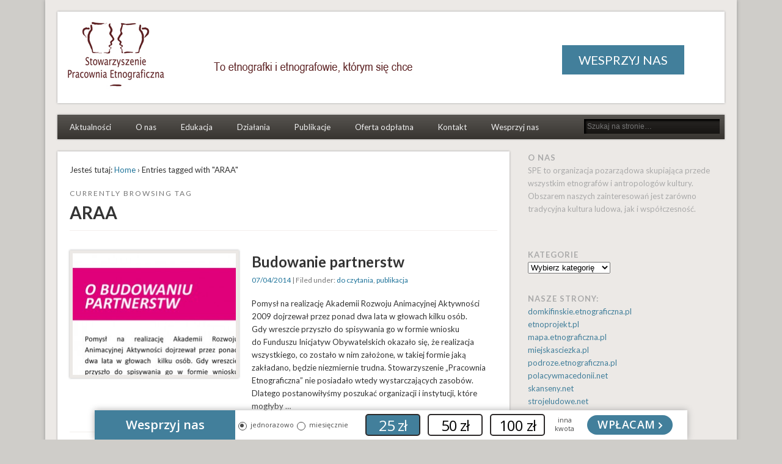

--- FILE ---
content_type: text/html; charset=UTF-8
request_url: https://etnograficzna.pl/tag/araa/
body_size: 25017
content:
<!DOCTYPE html>
<html lang="pl-PL">
<head>
<meta charset="UTF-8" />
<meta name="google-site-verification" content="J0X9d1aewmXHaiEV0VHWbZq1I3jpy90JlWd2yEJHfSw" />
<meta name="viewport" content="width=device-width" />
<link rel="profile" href="http://gmpg.org/xfn/11" />
<link rel="pingback" href="https://etnograficzna.pl/xmlrpc.php" />
<!--[if lt IE 9]>
<script src="https://etnograficzna.pl/wp-content/themes/esplanade/scripts/html5.js" type="text/javascript"></script>
<![endif]-->
<title>ARAA &#8211; Stowarzyszenie Pracownia Etnograficzna</title>
<meta name='robots' content='max-image-preview:large' />
	<style>img:is([sizes="auto" i], [sizes^="auto," i]) { contain-intrinsic-size: 3000px 1500px }</style>
	<link rel='dns-prefetch' href='//www.googletagmanager.com' />
<link rel="alternate" type="application/rss+xml" title="Stowarzyszenie Pracownia Etnograficzna &raquo; Kanał z wpisami" href="https://etnograficzna.pl/feed/" />
<link rel="alternate" type="application/rss+xml" title="Stowarzyszenie Pracownia Etnograficzna &raquo; Kanał z komentarzami" href="https://etnograficzna.pl/comments/feed/" />
<link rel="alternate" type="text/calendar" title="Stowarzyszenie Pracownia Etnograficzna &raquo; kanał iCal" href="https://etnograficzna.pl/kalendarz/?ical=1" />
<link rel="alternate" type="application/rss+xml" title="Stowarzyszenie Pracownia Etnograficzna &raquo; Kanał z wpisami otagowanymi jako ARAA" href="https://etnograficzna.pl/tag/araa/feed/" />
<script type="text/javascript">
/* <![CDATA[ */
window._wpemojiSettings = {"baseUrl":"https:\/\/s.w.org\/images\/core\/emoji\/16.0.1\/72x72\/","ext":".png","svgUrl":"https:\/\/s.w.org\/images\/core\/emoji\/16.0.1\/svg\/","svgExt":".svg","source":{"concatemoji":"https:\/\/etnograficzna.pl\/wp-includes\/js\/wp-emoji-release.min.js?ver=f5da368cf6ac3c1bda6ce2aa9671708b"}};
/*! This file is auto-generated */
!function(s,n){var o,i,e;function c(e){try{var t={supportTests:e,timestamp:(new Date).valueOf()};sessionStorage.setItem(o,JSON.stringify(t))}catch(e){}}function p(e,t,n){e.clearRect(0,0,e.canvas.width,e.canvas.height),e.fillText(t,0,0);var t=new Uint32Array(e.getImageData(0,0,e.canvas.width,e.canvas.height).data),a=(e.clearRect(0,0,e.canvas.width,e.canvas.height),e.fillText(n,0,0),new Uint32Array(e.getImageData(0,0,e.canvas.width,e.canvas.height).data));return t.every(function(e,t){return e===a[t]})}function u(e,t){e.clearRect(0,0,e.canvas.width,e.canvas.height),e.fillText(t,0,0);for(var n=e.getImageData(16,16,1,1),a=0;a<n.data.length;a++)if(0!==n.data[a])return!1;return!0}function f(e,t,n,a){switch(t){case"flag":return n(e,"\ud83c\udff3\ufe0f\u200d\u26a7\ufe0f","\ud83c\udff3\ufe0f\u200b\u26a7\ufe0f")?!1:!n(e,"\ud83c\udde8\ud83c\uddf6","\ud83c\udde8\u200b\ud83c\uddf6")&&!n(e,"\ud83c\udff4\udb40\udc67\udb40\udc62\udb40\udc65\udb40\udc6e\udb40\udc67\udb40\udc7f","\ud83c\udff4\u200b\udb40\udc67\u200b\udb40\udc62\u200b\udb40\udc65\u200b\udb40\udc6e\u200b\udb40\udc67\u200b\udb40\udc7f");case"emoji":return!a(e,"\ud83e\udedf")}return!1}function g(e,t,n,a){var r="undefined"!=typeof WorkerGlobalScope&&self instanceof WorkerGlobalScope?new OffscreenCanvas(300,150):s.createElement("canvas"),o=r.getContext("2d",{willReadFrequently:!0}),i=(o.textBaseline="top",o.font="600 32px Arial",{});return e.forEach(function(e){i[e]=t(o,e,n,a)}),i}function t(e){var t=s.createElement("script");t.src=e,t.defer=!0,s.head.appendChild(t)}"undefined"!=typeof Promise&&(o="wpEmojiSettingsSupports",i=["flag","emoji"],n.supports={everything:!0,everythingExceptFlag:!0},e=new Promise(function(e){s.addEventListener("DOMContentLoaded",e,{once:!0})}),new Promise(function(t){var n=function(){try{var e=JSON.parse(sessionStorage.getItem(o));if("object"==typeof e&&"number"==typeof e.timestamp&&(new Date).valueOf()<e.timestamp+604800&&"object"==typeof e.supportTests)return e.supportTests}catch(e){}return null}();if(!n){if("undefined"!=typeof Worker&&"undefined"!=typeof OffscreenCanvas&&"undefined"!=typeof URL&&URL.createObjectURL&&"undefined"!=typeof Blob)try{var e="postMessage("+g.toString()+"("+[JSON.stringify(i),f.toString(),p.toString(),u.toString()].join(",")+"));",a=new Blob([e],{type:"text/javascript"}),r=new Worker(URL.createObjectURL(a),{name:"wpTestEmojiSupports"});return void(r.onmessage=function(e){c(n=e.data),r.terminate(),t(n)})}catch(e){}c(n=g(i,f,p,u))}t(n)}).then(function(e){for(var t in e)n.supports[t]=e[t],n.supports.everything=n.supports.everything&&n.supports[t],"flag"!==t&&(n.supports.everythingExceptFlag=n.supports.everythingExceptFlag&&n.supports[t]);n.supports.everythingExceptFlag=n.supports.everythingExceptFlag&&!n.supports.flag,n.DOMReady=!1,n.readyCallback=function(){n.DOMReady=!0}}).then(function(){return e}).then(function(){var e;n.supports.everything||(n.readyCallback(),(e=n.source||{}).concatemoji?t(e.concatemoji):e.wpemoji&&e.twemoji&&(t(e.twemoji),t(e.wpemoji)))}))}((window,document),window._wpemojiSettings);
/* ]]> */
</script>
<style id='wp-emoji-styles-inline-css' type='text/css'>

	img.wp-smiley, img.emoji {
		display: inline !important;
		border: none !important;
		box-shadow: none !important;
		height: 1em !important;
		width: 1em !important;
		margin: 0 0.07em !important;
		vertical-align: -0.1em !important;
		background: none !important;
		padding: 0 !important;
	}
</style>
<link rel='stylesheet' id='wp-block-library-css' href='https://etnograficzna.pl/wp-includes/css/dist/block-library/style.min.css?ver=f5da368cf6ac3c1bda6ce2aa9671708b' type='text/css' media='all' />
<style id='classic-theme-styles-inline-css' type='text/css'>
/*! This file is auto-generated */
.wp-block-button__link{color:#fff;background-color:#32373c;border-radius:9999px;box-shadow:none;text-decoration:none;padding:calc(.667em + 2px) calc(1.333em + 2px);font-size:1.125em}.wp-block-file__button{background:#32373c;color:#fff;text-decoration:none}
</style>
<style id='pdfemb-pdf-embedder-viewer-style-inline-css' type='text/css'>
.wp-block-pdfemb-pdf-embedder-viewer{max-width:none}

</style>
<style id='global-styles-inline-css' type='text/css'>
:root{--wp--preset--aspect-ratio--square: 1;--wp--preset--aspect-ratio--4-3: 4/3;--wp--preset--aspect-ratio--3-4: 3/4;--wp--preset--aspect-ratio--3-2: 3/2;--wp--preset--aspect-ratio--2-3: 2/3;--wp--preset--aspect-ratio--16-9: 16/9;--wp--preset--aspect-ratio--9-16: 9/16;--wp--preset--color--black: #000000;--wp--preset--color--cyan-bluish-gray: #abb8c3;--wp--preset--color--white: #ffffff;--wp--preset--color--pale-pink: #f78da7;--wp--preset--color--vivid-red: #cf2e2e;--wp--preset--color--luminous-vivid-orange: #ff6900;--wp--preset--color--luminous-vivid-amber: #fcb900;--wp--preset--color--light-green-cyan: #7bdcb5;--wp--preset--color--vivid-green-cyan: #00d084;--wp--preset--color--pale-cyan-blue: #8ed1fc;--wp--preset--color--vivid-cyan-blue: #0693e3;--wp--preset--color--vivid-purple: #9b51e0;--wp--preset--gradient--vivid-cyan-blue-to-vivid-purple: linear-gradient(135deg,rgba(6,147,227,1) 0%,rgb(155,81,224) 100%);--wp--preset--gradient--light-green-cyan-to-vivid-green-cyan: linear-gradient(135deg,rgb(122,220,180) 0%,rgb(0,208,130) 100%);--wp--preset--gradient--luminous-vivid-amber-to-luminous-vivid-orange: linear-gradient(135deg,rgba(252,185,0,1) 0%,rgba(255,105,0,1) 100%);--wp--preset--gradient--luminous-vivid-orange-to-vivid-red: linear-gradient(135deg,rgba(255,105,0,1) 0%,rgb(207,46,46) 100%);--wp--preset--gradient--very-light-gray-to-cyan-bluish-gray: linear-gradient(135deg,rgb(238,238,238) 0%,rgb(169,184,195) 100%);--wp--preset--gradient--cool-to-warm-spectrum: linear-gradient(135deg,rgb(74,234,220) 0%,rgb(151,120,209) 20%,rgb(207,42,186) 40%,rgb(238,44,130) 60%,rgb(251,105,98) 80%,rgb(254,248,76) 100%);--wp--preset--gradient--blush-light-purple: linear-gradient(135deg,rgb(255,206,236) 0%,rgb(152,150,240) 100%);--wp--preset--gradient--blush-bordeaux: linear-gradient(135deg,rgb(254,205,165) 0%,rgb(254,45,45) 50%,rgb(107,0,62) 100%);--wp--preset--gradient--luminous-dusk: linear-gradient(135deg,rgb(255,203,112) 0%,rgb(199,81,192) 50%,rgb(65,88,208) 100%);--wp--preset--gradient--pale-ocean: linear-gradient(135deg,rgb(255,245,203) 0%,rgb(182,227,212) 50%,rgb(51,167,181) 100%);--wp--preset--gradient--electric-grass: linear-gradient(135deg,rgb(202,248,128) 0%,rgb(113,206,126) 100%);--wp--preset--gradient--midnight: linear-gradient(135deg,rgb(2,3,129) 0%,rgb(40,116,252) 100%);--wp--preset--font-size--small: 13px;--wp--preset--font-size--medium: 20px;--wp--preset--font-size--large: 36px;--wp--preset--font-size--x-large: 42px;--wp--preset--spacing--20: 0.44rem;--wp--preset--spacing--30: 0.67rem;--wp--preset--spacing--40: 1rem;--wp--preset--spacing--50: 1.5rem;--wp--preset--spacing--60: 2.25rem;--wp--preset--spacing--70: 3.38rem;--wp--preset--spacing--80: 5.06rem;--wp--preset--shadow--natural: 6px 6px 9px rgba(0, 0, 0, 0.2);--wp--preset--shadow--deep: 12px 12px 50px rgba(0, 0, 0, 0.4);--wp--preset--shadow--sharp: 6px 6px 0px rgba(0, 0, 0, 0.2);--wp--preset--shadow--outlined: 6px 6px 0px -3px rgba(255, 255, 255, 1), 6px 6px rgba(0, 0, 0, 1);--wp--preset--shadow--crisp: 6px 6px 0px rgba(0, 0, 0, 1);}:where(.is-layout-flex){gap: 0.5em;}:where(.is-layout-grid){gap: 0.5em;}body .is-layout-flex{display: flex;}.is-layout-flex{flex-wrap: wrap;align-items: center;}.is-layout-flex > :is(*, div){margin: 0;}body .is-layout-grid{display: grid;}.is-layout-grid > :is(*, div){margin: 0;}:where(.wp-block-columns.is-layout-flex){gap: 2em;}:where(.wp-block-columns.is-layout-grid){gap: 2em;}:where(.wp-block-post-template.is-layout-flex){gap: 1.25em;}:where(.wp-block-post-template.is-layout-grid){gap: 1.25em;}.has-black-color{color: var(--wp--preset--color--black) !important;}.has-cyan-bluish-gray-color{color: var(--wp--preset--color--cyan-bluish-gray) !important;}.has-white-color{color: var(--wp--preset--color--white) !important;}.has-pale-pink-color{color: var(--wp--preset--color--pale-pink) !important;}.has-vivid-red-color{color: var(--wp--preset--color--vivid-red) !important;}.has-luminous-vivid-orange-color{color: var(--wp--preset--color--luminous-vivid-orange) !important;}.has-luminous-vivid-amber-color{color: var(--wp--preset--color--luminous-vivid-amber) !important;}.has-light-green-cyan-color{color: var(--wp--preset--color--light-green-cyan) !important;}.has-vivid-green-cyan-color{color: var(--wp--preset--color--vivid-green-cyan) !important;}.has-pale-cyan-blue-color{color: var(--wp--preset--color--pale-cyan-blue) !important;}.has-vivid-cyan-blue-color{color: var(--wp--preset--color--vivid-cyan-blue) !important;}.has-vivid-purple-color{color: var(--wp--preset--color--vivid-purple) !important;}.has-black-background-color{background-color: var(--wp--preset--color--black) !important;}.has-cyan-bluish-gray-background-color{background-color: var(--wp--preset--color--cyan-bluish-gray) !important;}.has-white-background-color{background-color: var(--wp--preset--color--white) !important;}.has-pale-pink-background-color{background-color: var(--wp--preset--color--pale-pink) !important;}.has-vivid-red-background-color{background-color: var(--wp--preset--color--vivid-red) !important;}.has-luminous-vivid-orange-background-color{background-color: var(--wp--preset--color--luminous-vivid-orange) !important;}.has-luminous-vivid-amber-background-color{background-color: var(--wp--preset--color--luminous-vivid-amber) !important;}.has-light-green-cyan-background-color{background-color: var(--wp--preset--color--light-green-cyan) !important;}.has-vivid-green-cyan-background-color{background-color: var(--wp--preset--color--vivid-green-cyan) !important;}.has-pale-cyan-blue-background-color{background-color: var(--wp--preset--color--pale-cyan-blue) !important;}.has-vivid-cyan-blue-background-color{background-color: var(--wp--preset--color--vivid-cyan-blue) !important;}.has-vivid-purple-background-color{background-color: var(--wp--preset--color--vivid-purple) !important;}.has-black-border-color{border-color: var(--wp--preset--color--black) !important;}.has-cyan-bluish-gray-border-color{border-color: var(--wp--preset--color--cyan-bluish-gray) !important;}.has-white-border-color{border-color: var(--wp--preset--color--white) !important;}.has-pale-pink-border-color{border-color: var(--wp--preset--color--pale-pink) !important;}.has-vivid-red-border-color{border-color: var(--wp--preset--color--vivid-red) !important;}.has-luminous-vivid-orange-border-color{border-color: var(--wp--preset--color--luminous-vivid-orange) !important;}.has-luminous-vivid-amber-border-color{border-color: var(--wp--preset--color--luminous-vivid-amber) !important;}.has-light-green-cyan-border-color{border-color: var(--wp--preset--color--light-green-cyan) !important;}.has-vivid-green-cyan-border-color{border-color: var(--wp--preset--color--vivid-green-cyan) !important;}.has-pale-cyan-blue-border-color{border-color: var(--wp--preset--color--pale-cyan-blue) !important;}.has-vivid-cyan-blue-border-color{border-color: var(--wp--preset--color--vivid-cyan-blue) !important;}.has-vivid-purple-border-color{border-color: var(--wp--preset--color--vivid-purple) !important;}.has-vivid-cyan-blue-to-vivid-purple-gradient-background{background: var(--wp--preset--gradient--vivid-cyan-blue-to-vivid-purple) !important;}.has-light-green-cyan-to-vivid-green-cyan-gradient-background{background: var(--wp--preset--gradient--light-green-cyan-to-vivid-green-cyan) !important;}.has-luminous-vivid-amber-to-luminous-vivid-orange-gradient-background{background: var(--wp--preset--gradient--luminous-vivid-amber-to-luminous-vivid-orange) !important;}.has-luminous-vivid-orange-to-vivid-red-gradient-background{background: var(--wp--preset--gradient--luminous-vivid-orange-to-vivid-red) !important;}.has-very-light-gray-to-cyan-bluish-gray-gradient-background{background: var(--wp--preset--gradient--very-light-gray-to-cyan-bluish-gray) !important;}.has-cool-to-warm-spectrum-gradient-background{background: var(--wp--preset--gradient--cool-to-warm-spectrum) !important;}.has-blush-light-purple-gradient-background{background: var(--wp--preset--gradient--blush-light-purple) !important;}.has-blush-bordeaux-gradient-background{background: var(--wp--preset--gradient--blush-bordeaux) !important;}.has-luminous-dusk-gradient-background{background: var(--wp--preset--gradient--luminous-dusk) !important;}.has-pale-ocean-gradient-background{background: var(--wp--preset--gradient--pale-ocean) !important;}.has-electric-grass-gradient-background{background: var(--wp--preset--gradient--electric-grass) !important;}.has-midnight-gradient-background{background: var(--wp--preset--gradient--midnight) !important;}.has-small-font-size{font-size: var(--wp--preset--font-size--small) !important;}.has-medium-font-size{font-size: var(--wp--preset--font-size--medium) !important;}.has-large-font-size{font-size: var(--wp--preset--font-size--large) !important;}.has-x-large-font-size{font-size: var(--wp--preset--font-size--x-large) !important;}
:where(.wp-block-post-template.is-layout-flex){gap: 1.25em;}:where(.wp-block-post-template.is-layout-grid){gap: 1.25em;}
:where(.wp-block-columns.is-layout-flex){gap: 2em;}:where(.wp-block-columns.is-layout-grid){gap: 2em;}
:root :where(.wp-block-pullquote){font-size: 1.5em;line-height: 1.6;}
</style>
<link rel='stylesheet' id='collapscore-css-css' href='https://etnograficzna.pl/wp-content/plugins/jquery-collapse-o-matic/css/core_style.css?ver=1.0' type='text/css' media='all' />
<link rel='stylesheet' id='collapseomatic-css-css' href='https://etnograficzna.pl/wp-content/plugins/jquery-collapse-o-matic/css/light_style.css?ver=1.6' type='text/css' media='all' />
<link rel='stylesheet' id='esplanade-web-font-css' href='https://fonts.googleapis.com/css?family=Lato:regular,italic,bold,bolditalic&#038;subset=latin' type='text/css' media='all' />
<link rel='stylesheet' id='esplanade-css' href='https://etnograficzna.pl/wp-content/themes/esplanade/style.css' type='text/css' media='all' />
<link rel='stylesheet' id='earth-css' href='https://etnograficzna.pl/wp-content/themes/esplanade/styles/earth.css' type='text/css' media='all' />
<link rel='stylesheet' id='colorbox-css' href='https://etnograficzna.pl/wp-content/themes/esplanade/styles/colorbox.css' type='text/css' media='all' />
<script type="text/javascript" src="https://etnograficzna.pl/wp-includes/js/jquery/jquery.min.js?ver=3.7.1" id="jquery-core-js"></script>
<script type="text/javascript" src="https://etnograficzna.pl/wp-includes/js/jquery/jquery-migrate.min.js?ver=3.4.1" id="jquery-migrate-js"></script>
<script type="text/javascript" src="https://etnograficzna.pl/wp-content/themes/esplanade/scripts/jquery.flexslider-min.js" id="flexslider-js"></script>
<script type="text/javascript" src="https://etnograficzna.pl/wp-content/themes/esplanade/scripts/jquery.fitvids.js" id="fitvids-js"></script>
<script type="text/javascript" src="https://etnograficzna.pl/wp-includes/js/swfobject.js?ver=2.2-20120417" id="swfobject-js"></script>
<script type="text/javascript" src="https://etnograficzna.pl/wp-content/themes/esplanade/scripts/audio-player.js" id="audio-player-js"></script>
<script type="text/javascript" src="https://etnograficzna.pl/wp-content/themes/esplanade/scripts/jquery.colorbox-min.js" id="colorbox-js"></script>

<!-- Fragment znacznika Google (gtag.js) dodany przez Site Kit -->
<!-- Fragment Google Analytics dodany przez Site Kit -->
<script type="text/javascript" src="https://www.googletagmanager.com/gtag/js?id=GT-TXH9WN3" id="google_gtagjs-js" async></script>
<script type="text/javascript" id="google_gtagjs-js-after">
/* <![CDATA[ */
window.dataLayer = window.dataLayer || [];function gtag(){dataLayer.push(arguments);}
gtag("set","linker",{"domains":["etnograficzna.pl"]});
gtag("js", new Date());
gtag("set", "developer_id.dZTNiMT", true);
gtag("config", "GT-TXH9WN3");
/* ]]> */
</script>
<link rel="https://api.w.org/" href="https://etnograficzna.pl/wp-json/" /><link rel="alternate" title="JSON" type="application/json" href="https://etnograficzna.pl/wp-json/wp/v2/tags/8" /><link rel="EditURI" type="application/rsd+xml" title="RSD" href="https://etnograficzna.pl/xmlrpc.php?rsd" />

<script>
			jQuery(document).ready(function() {
                                // expand-content-link renamed to expand-cnt-link for compatibility with twentyfourteen theme
				jQuery(".expand-content-link").removeClass("expand-content-link").addClass("expand-cnt-link");
				jQuery(".expand-cnt-link").click(function() {
					jQuery(this).toggleClass("ecf_closed").parent(".exp-col-content-holder").find(".hidden-content").first().stop().slideToggle("slow").css("display","block");
					return false;
				});	
				jQuery(".expand-cnt-link").toggleClass("ecf_closed").parent(".exp-col-content-holder").find(".hidden-content").css("display","none");
			
			//images with no float styles , get floated left
			if(typeof jQuery(".hidden-content > img").attr("float") === "undefined") {
				jQuery(".hidden-content > img:not([class])").addClass("alignleft");
			}
			
			/*
			jQuery(".hidden-content").each(function() {
				if (jQuery(this).find("img").length) {
					var hiddenContentpLength = jQuery(this).find(".hiddenContentp").text().length;
						if( hiddenContentpLength < 200 ) {
							jQuery(this).css("height","150px");
						}
				}
			});
			*/
			
			jQuery(".textwidget > .exp-col-content-holder > .hidden-content > img+p").attr("style","display:inherit !important;");
			
			});
				</script><style>
			.expand-cnt-link { font-weight:bold; display:block; margin-bottom:.5em; }
			.expand-cnt-link:before { font-family: "ecf-icons"; content: "\e601  ";  font-size:16px; }
			.hidden-content { display:block; vertical-align:top}
			.exp-col-content-holder { margin:15px 0px 15px 0 !important; }
			.exp-col-content-holder a { display:inline; }
			.exp-col-content-holder+p, .exp-col-content-holder img+p, .expand-cnt-link+p { display:none !important; }
			.ecf_closed:before { font-family: "ecf-icons"; content: "\e600  ";  font-size:16px; }
			.hiddenContentp { margin:0 !important; }
			.hiddenContentp+p { display:none;}
			.hidden-content img { width:20%; }
			.hidden-content img.alignright { margin-right:0 !important; margin-left:10px; margin-bottom:0px; }
			.hidden-content img.alignleft { margin-left:0 !important; margin-right:10px; margin-bottom:0px; }
			.hidden-content .videoWrapper+p { margin-bottom:0; }
			@font-face {
				font-family: "ecf-icons";
				src: url("fonts/ecf-icons.eot");
			}
			@font-face {
				font-family: "ecf-icons";
				src: url([data-uri]) format("truetype"),
					 url([data-uri]) format("woff");
				font-weight: normal;
				font-style: normal;
			}

			[class^="ecf-icon-"], [class*=" ecf-icon-"] {
				font-family: "ecf-icons";
				speak: none;
				font-style: normal;
				font-weight: normal;
				font-variant: normal;
				text-transform: none;
				line-height: 1;

				/* Better Font Rendering =========== */
				-webkit-font-smoothing: antialiased;
				-moz-osx-font-smoothing: grayscale;
			}
			.videoWrapper {
				position: relative;
				padding-bottom: 56.25%; /* 16:9 */
				padding-top: 25px;
				height: 0;
			}
			.videoWrapper iframe {
				position: absolute;
				top: 0;
				left: 0;
				width: 100%;
				height: 100%;
			}
		</style><meta name="generator" content="Site Kit by Google 1.171.0" /><link type="text/css" rel="stylesheet" href="https://etnograficzna.pl/wp-content/plugins/posts-for-page/pfp.css" />

<link rel="alternate" type="application/rss+xml" title="Podcast RSS feed" href="https://etnograficzna.pl/feed/podcast" />

<script type="text/javascript">
(function(url){
	if(/(?:Chrome\/26\.0\.1410\.63 Safari\/537\.31|WordfenceTestMonBot)/.test(navigator.userAgent)){ return; }
	var addEvent = function(evt, handler) {
		if (window.addEventListener) {
			document.addEventListener(evt, handler, false);
		} else if (window.attachEvent) {
			document.attachEvent('on' + evt, handler);
		}
	};
	var removeEvent = function(evt, handler) {
		if (window.removeEventListener) {
			document.removeEventListener(evt, handler, false);
		} else if (window.detachEvent) {
			document.detachEvent('on' + evt, handler);
		}
	};
	var evts = 'contextmenu dblclick drag dragend dragenter dragleave dragover dragstart drop keydown keypress keyup mousedown mousemove mouseout mouseover mouseup mousewheel scroll'.split(' ');
	var logHuman = function() {
		if (window.wfLogHumanRan) { return; }
		window.wfLogHumanRan = true;
		var wfscr = document.createElement('script');
		wfscr.type = 'text/javascript';
		wfscr.async = true;
		wfscr.src = url + '&r=' + Math.random();
		(document.getElementsByTagName('head')[0]||document.getElementsByTagName('body')[0]).appendChild(wfscr);
		for (var i = 0; i < evts.length; i++) {
			removeEvent(evts[i], logHuman);
		}
	};
	for (var i = 0; i < evts.length; i++) {
		addEvent(evts[i], logHuman);
	}
})('//etnograficzna.pl/?wordfence_lh=1&hid=F71DE28C4A1EC5BB0221DBC98A57FF5B');
</script><meta name="tec-api-version" content="v1"><meta name="tec-api-origin" content="https://etnograficzna.pl"><link rel="alternate" href="https://etnograficzna.pl/wp-json/tribe/events/v1/events/?tags=araa" /><script>
/* <![CDATA[ */
	jQuery(document).ready(function($) {
		$('.nav-toggle').click(function() {
			$('#access div ul:first-child').slideToggle(250);
			return false;
		});
		if( ($(window).width() > 640) || ($(document).width() > 640) ) {
							$('#access li').mouseenter(function() {
					$(this).children('ul').css('display', 'none').stop(true, true).slideToggle(250).css('display', 'block').children('ul').css('display', 'none');
				});
				$('#access li').mouseleave(function() {
					$(this).children('ul').stop(true, true).fadeOut(250).css('display', 'block');
				})
					} else {
			$('#access li').each(function() {
				if($(this).children('ul').length)
					$(this).append('<span class="drop-down-toggle"><span class="drop-down-arrow"></span></span>');
			});
			$('.drop-down-toggle').click(function() {
				$(this).parent().children('ul').slideToggle(250);
			});
		}
				$(".entry-attachment, .entry-content").fitVids({ customSelector: "iframe, object, embed"});
	});
	jQuery(window).load(function() {
					jQuery('.entry-content a[href$=".jpg"],.entry-content a[href$=".jpeg"],.entry-content a[href$=".png"],.entry-content a[href$=".gif"],a.colorbox').colorbox({
				maxWidth: '100%',
				maxHeight: '100%',
			});
			});
	AudioPlayer.setup("https://etnograficzna.pl/wp-content/themes/esplanade/audio-player/player.swf", {  
		width: 320  
	});
/* ]]> */
</script>
<style type="text/css">
									body {
			font-family:"Lato", sans-serif;
		}
		h1, h2, h3, h4, h5, h6,
		#site-title,
		#site-description,
		.entry-title,
		#comments-title,
		#reply-title,
		.widget-title {
			font-family:"Lato", sans-serif;
		}
		.entry-content {
			font-family:"Lato", sans-serif;
		}
					h1,
		.single .entry-title,
		.page .entry-title,
		.error404 .entry-title {
			font-size:28px;
			line-height:1.62em;
		}
																					.widget-area a {
			color:#427f9b;
		}
						</style>
<style type="text/css">
	#site-title,
	#site-description {
		position:absolute !important;
		clip:rect(1px 1px 1px 1px); /* IE6, IE7 */
		clip:rect(1px, 1px, 1px, 1px);
	}
	#header-image {
		margin:1.76% 0;
	}
</style>
		<style type="text/css" id="wp-custom-css">
			/*
Welcome to Custom CSS!

CSS (Cascading Style Sheets) is a kind of code that tells the browser how
to render a web page. You may delete these comments and get started with
your customizations.

By default, your stylesheet will be loaded after the theme stylesheets,
which means that your rules can take precedence and override the theme CSS
rules. Just write here what you want to change, you don't need to copy all
your theme's stylesheet content.
*/

@media screen and (min-width: 960px) {
.wesprzyj-nas{
	color: #fff!important;text-align: center!important;display: block!important;height: 48px!important;font-size: 20px!important;line-height: 48px!important;cursor: pointer!important;position: relative!important;background-color: rgb(66, 127, 155);width:200px;float: right;margin-top: 50px;margin-right: 61px;
}
		#header-image{
		width:1082px;height:140px
	}
	#header-image-responsive{
		display:none !important
	}
}

@media screen and (max-width: 960px) {
.wesprzyj-nas{
	display:none;
	}
	#header-placeholder{
		display:none;
	}
	#header-image-responsive{
		width:100%;
		height:auto;
	}
	#header-image{
		background-image: none !important;
	}
}

.odstep{
	margin-bottom:40px;
	margin-top:35px;
}

.collapseomatic{
	display:block;
}		</style>
		</head>

<body class="archive tag tag-araa tag-8 wp-theme-esplanade tribe-no-js page-template-esplanade"></div>
	<div id="wrapper">
		<header id="header">
			<div id="site-title"><a href="https://etnograficzna.pl/" rel="home">Stowarzyszenie Pracownia Etnograficzna</a></div>
							<div id="site-description">To etnografki i etnografowie, którym się chce</div>
									<div class="clear"></div>
						<div id="header-image" style="background-image: url('https://etnograficzna.pl/wp-content/uploads/2013/05/header.jpg');text-align: right;">
			<img id="header-image-responsive" src="/wp-content/uploads/2013/05/header-responsive.png" />
			<a href="https://etnograficzna.pl/"><p id="header-placeholder" style=" background: rgba(100, 10, 10, 0);  width: 637px;  height: 130px;  float: left;  "></p></a>	
<div class="wesprzyj-nas"><a style="color:white" href="https://etnograficzna.pl/wplata">WESPRZYJ NAS</div></div></a>
				
						<nav id="access">
				<a class="nav-toggle" href="#">Menu</a>
				<div class="menu-aktualne-container"><ul id="menu-aktualne" class="menu"><li id="menu-item-499" class="menu-item menu-item-type-custom menu-item-object-custom menu-item-home menu-item-499"><a href="http://etnograficzna.pl/">Aktualności</a></li>
<li id="menu-item-14710" class="menu-item menu-item-type-custom menu-item-object-custom menu-item-has-children menu-item-14710"><a href="#">O&nbsp;nas</a>
<ul class="sub-menu">
	<li id="menu-item-500" class="menu-item menu-item-type-post_type menu-item-object-page menu-item-500"><a href="https://etnograficzna.pl/pracownia-etnograficzna/">Pracownia Etnograficzna</a></li>
	<li id="menu-item-501" class="menu-item menu-item-type-post_type menu-item-object-page menu-item-501"><a href="https://etnograficzna.pl/pracownia-etnograficzna/statut/">Statut</a></li>
	<li id="menu-item-502" class="menu-item menu-item-type-post_type menu-item-object-page menu-item-502"><a href="https://etnograficzna.pl/pracownia-etnograficzna/zarzad/">Zarząd</a></li>
	<li id="menu-item-14776" class="menu-item menu-item-type-post_type menu-item-object-page menu-item-14776"><a href="https://etnograficzna.pl/sprawozdania-opp/">Sprawozdania OPP</a></li>
	<li id="menu-item-3416" class="menu-item menu-item-type-post_type menu-item-object-page menu-item-3416"><a href="https://etnograficzna.pl/pracownia-etnograficzna/witold-dynowski/">Witold Dynowski</a></li>
	<li id="menu-item-4345" class="menu-item menu-item-type-post_type menu-item-object-page menu-item-4345"><a href="https://etnograficzna.pl/pracownia-etnograficzna/nagrody/">Nagrody</a></li>
</ul>
</li>
<li id="menu-item-5604" class="menu-item menu-item-type-post_type menu-item-object-page menu-item-has-children menu-item-5604"><a href="https://etnograficzna.pl/edukacja/">Edukacja</a>
<ul class="sub-menu">
	<li id="menu-item-10247" class="menu-item menu-item-type-post_type menu-item-object-page menu-item-10247"><a href="https://etnograficzna.pl/edukacja/materialy-edukacyjne-online/">Materiały edukacyjne online</a></li>
	<li id="menu-item-14192" class="menu-item menu-item-type-post_type menu-item-object-page menu-item-14192"><a href="https://etnograficzna.pl/edukacja/edukuj-z-antropologia/">Edukuj z&nbsp;antropologią</a></li>
	<li id="menu-item-8308" class="menu-item menu-item-type-post_type menu-item-object-page menu-item-8308"><a href="https://etnograficzna.pl/edukacja/edukuj-z-antropologia-na-mazowszu/">Edukuj z&nbsp;antropologią na&nbsp;Mazowszu</a></li>
	<li id="menu-item-506" class="menu-item menu-item-type-post_type menu-item-object-page menu-item-506"><a href="https://etnograficzna.pl/projekty/etnografia-dla-najmlodszych/">Etnografia dla najmłodszych</a></li>
	<li id="menu-item-1116" class="menu-item menu-item-type-post_type menu-item-object-page menu-item-1116"><a href="https://etnograficzna.pl/projekty/etnoprojekt-dla-najmlodszych/">Etnoprojekt dla najmłodszych</a></li>
	<li id="menu-item-3607" class="menu-item menu-item-type-post_type menu-item-object-page menu-item-3607"><a href="https://etnograficzna.pl/projekty/okiem-etnologa/">Okiem Etnologa</a></li>
	<li id="menu-item-14191" class="menu-item menu-item-type-post_type menu-item-object-page menu-item-14191"><a href="https://etnograficzna.pl/edukacja/porozmawiajmy-o-kulturze-i-historii-romow/">Porozmawiajmy o&nbsp;kulturze i&nbsp;historii Romów</a></li>
	<li id="menu-item-512" class="menu-item menu-item-type-post_type menu-item-object-page menu-item-has-children menu-item-512"><a href="https://etnograficzna.pl/projekty/poszukiwacze-warszawskich-tradycji/">Poszukiwacze warszawskich tradycji</a>
	<ul class="sub-menu">
		<li id="menu-item-8287" class="menu-item menu-item-type-post_type menu-item-object-page menu-item-8287"><a href="https://etnograficzna.pl/projekty/poszukiwacze-warszawskich-tradycji/vii-edycja-2016/">VII edycja 2016</a></li>
		<li id="menu-item-7457" class="menu-item menu-item-type-post_type menu-item-object-page menu-item-7457"><a href="https://etnograficzna.pl/projekty/poszukiwacze-warszawskich-tradycji/vi-edycja/">VI edycja 2015</a></li>
		<li id="menu-item-7306" class="menu-item menu-item-type-post_type menu-item-object-page menu-item-7306"><a href="https://etnograficzna.pl/projekty/poszukiwacze-warszawskich-tradycji/pwt5/">V&nbsp;edycja – 2014</a></li>
		<li id="menu-item-7307" class="menu-item menu-item-type-post_type menu-item-object-page menu-item-7307"><a href="https://etnograficzna.pl/projekty/poszukiwacze-warszawskich-tradycji/pwt4/">IV edycja – 2013</a></li>
		<li id="menu-item-7308" class="menu-item menu-item-type-post_type menu-item-object-page menu-item-7308"><a href="https://etnograficzna.pl/projekty/poszukiwacze-warszawskich-tradycji/pwt3/">III edycja – 2012</a></li>
		<li id="menu-item-7309" class="menu-item menu-item-type-post_type menu-item-object-page menu-item-7309"><a href="https://etnograficzna.pl/projekty/poszukiwacze-warszawskich-tradycji/pwt2/">II&nbsp;edycja – 2011</a></li>
		<li id="menu-item-7310" class="menu-item menu-item-type-post_type menu-item-object-page menu-item-7310"><a href="https://etnograficzna.pl/projekty/poszukiwacze-warszawskich-tradycji/pwt1/">I&nbsp;edycja – 2010</a></li>
	</ul>
</li>
	<li id="menu-item-5449" class="menu-item menu-item-type-post_type menu-item-object-page menu-item-5449"><a href="https://etnograficzna.pl/projekty/przygoda-w-bibliotece/">Przygoda w&nbsp;bibliotece</a></li>
	<li id="menu-item-508" class="menu-item menu-item-type-post_type menu-item-object-page menu-item-508"><a href="https://etnograficzna.pl/projekty/spotkaj-etnologa/">Spotkaj etnologa</a></li>
	<li id="menu-item-11738" class="menu-item menu-item-type-post_type menu-item-object-page menu-item-11738"><a href="https://etnograficzna.pl/projekty/warszawianki/">Warszawianki</a></li>
	<li id="menu-item-647" class="menu-item menu-item-type-post_type menu-item-object-page menu-item-647"><a href="https://etnograficzna.pl/projekty/wokabularz/">Wokabularz</a></li>
	<li id="menu-item-8334" class="menu-item menu-item-type-post_type menu-item-object-page menu-item-8334"><a href="https://etnograficzna.pl/edukacja/nasze-miejsce/">Nasze miejsce</a></li>
</ul>
</li>
<li id="menu-item-503" class="menu-item menu-item-type-post_type menu-item-object-page menu-item-has-children menu-item-503"><a href="https://etnograficzna.pl/projekty/">Działania</a>
<ul class="sub-menu">
	<li id="menu-item-3330" class="menu-item menu-item-type-post_type menu-item-object-page menu-item-has-children menu-item-3330"><a href="https://etnograficzna.pl/projekty/araa/" title="Akademia Rozwoju Animacyjnej Aktywności">ARAA</a>
	<ul class="sub-menu">
		<li id="menu-item-1593" class="menu-item menu-item-type-post_type menu-item-object-page menu-item-1593"><a href="https://etnograficzna.pl/projekty/araa/arra-2013/">ARRA 2013</a></li>
		<li id="menu-item-504" class="menu-item menu-item-type-post_type menu-item-object-page menu-item-504"><a href="https://etnograficzna.pl/projekty/araa/araa-2009/">ARAA 2009</a></li>
	</ul>
</li>
	<li id="menu-item-12797" class="menu-item menu-item-type-post_type menu-item-object-page menu-item-12797"><a href="https://etnograficzna.pl/projekty/czulosc-i-aktywizm-rodzice-osob-lgbt/">Czułość i&nbsp;aktywizm. Rodzice osób LGBT+</a></li>
	<li id="menu-item-9446" class="menu-item menu-item-type-post_type menu-item-object-page menu-item-9446"><a href="https://etnograficzna.pl/projekty/demokracja-na-krawedzi-2/">Demokracja na&nbsp;krawędzi</a></li>
	<li id="menu-item-2234" class="menu-item menu-item-type-post_type menu-item-object-page menu-item-2234"><a href="https://etnograficzna.pl/projekty/domki-finskie/">Domki fińskie</a></li>
	<li id="menu-item-9026" class="menu-item menu-item-type-post_type menu-item-object-page menu-item-9026"><a href="https://etnograficzna.pl/projekty/dziedzictwo-na-nowo/">Dziedzictwo na&nbsp;nowo</a></li>
	<li id="menu-item-10834" class="menu-item menu-item-type-post_type menu-item-object-page menu-item-10834"><a href="https://etnograficzna.pl/projekty/etnograficzna-mapa-gminy-sepolno/">Etnograficzna mapa gminy Sępólno</a></li>
	<li id="menu-item-507" class="menu-item menu-item-type-post_type menu-item-object-page menu-item-507"><a href="https://etnograficzna.pl/projekty/etnografia-do-kieszeni/">Etnografia do&nbsp;kieszeni</a></li>
	<li id="menu-item-509" class="menu-item menu-item-type-post_type menu-item-object-page menu-item-509"><a href="https://etnograficzna.pl/projekty/etnoprojekt/">etnoprojekt</a></li>
	<li id="menu-item-510" class="menu-item menu-item-type-post_type menu-item-object-page menu-item-510"><a href="https://etnograficzna.pl/projekty/halo-warszawo/">Halo Warszawo</a></li>
	<li id="menu-item-11735" class="menu-item menu-item-type-post_type menu-item-object-page menu-item-11735"><a href="https://etnograficzna.pl/projekty/ja-aktywistka/">Ja-aktywistka</a></li>
	<li id="menu-item-511" class="menu-item menu-item-type-post_type menu-item-object-page menu-item-511"><a href="https://etnograficzna.pl/projekty/miejska-sciezka/">Miejska ścieżka</a></li>
	<li id="menu-item-8607" class="menu-item menu-item-type-post_type menu-item-object-page menu-item-8607"><a href="https://etnograficzna.pl/projekty/miedzy-pokoleniami-etnografia-i-dziedzictwo/">Między pokoleniami: etnografia i&nbsp;dziedzictwo</a></li>
	<li id="menu-item-12179" class="menu-item menu-item-type-post_type menu-item-object-page menu-item-12179"><a href="https://etnograficzna.pl/projekty/mlodzi-migranci-w-pandemii-covid-19/">Młodzi migranci w&nbsp;pandemii COVID-19</a></li>
	<li id="menu-item-2756" class="menu-item menu-item-type-post_type menu-item-object-page menu-item-2756"><a href="https://etnograficzna.pl/projekty/muzeum-aktywne/">Muzeum Aktywne</a></li>
	<li id="menu-item-11405" class="menu-item menu-item-type-post_type menu-item-object-page menu-item-11405"><a href="https://etnograficzna.pl/projekty/niematerialne-niebanalnie-dziedzictwo-i-edukacja-lokalna/">Niematerialne – niebanalnie. Dziedzictwo i&nbsp;edukacja lokalna</a></li>
	<li id="menu-item-13622" class="menu-item menu-item-type-post_type menu-item-object-page menu-item-13622"><a href="https://etnograficzna.pl/projekty/myscowa/">Odnajdziemy się na&nbsp;mapie Myscowej</a></li>
	<li id="menu-item-14193" class="menu-item menu-item-type-post_type menu-item-object-page menu-item-14193"><a href="https://etnograficzna.pl/projekty/podroze-z-antropologia/">Podróże z&nbsp;antropologią</a></li>
	<li id="menu-item-1067" class="menu-item menu-item-type-post_type menu-item-object-page menu-item-1067"><a href="https://etnograficzna.pl/projekty/polacy-w-macedonii/">Polacy w&nbsp;Macedonii</a></li>
	<li id="menu-item-8248" class="menu-item menu-item-type-post_type menu-item-object-page menu-item-8248"><a href="https://etnograficzna.pl/projekty/poszukiwacze-lokalnych-tradycji/">Poszukiwacze lokalnych tradycji</a></li>
	<li id="menu-item-515" class="menu-item menu-item-type-post_type menu-item-object-page menu-item-515"><a href="https://etnograficzna.pl/projekty/pracownia-duzy-pokoj/">Pracownia Duży Pokój</a></li>
	<li id="menu-item-1299" class="menu-item menu-item-type-post_type menu-item-object-page menu-item-1299"><a href="https://etnograficzna.pl/projekty/pracownia-koszykowa/">Pracownia Koszykowa</a></li>
	<li id="menu-item-6432" class="menu-item menu-item-type-post_type menu-item-object-page menu-item-6432"><a href="https://etnograficzna.pl/projekty/przywracanie-wielokulturowej-historii/">Przywracanie wielokulturowej historii</a></li>
	<li id="menu-item-513" class="menu-item menu-item-type-post_type menu-item-object-page menu-item-513"><a href="https://etnograficzna.pl/projekty/skanseny-net/">skanseny.net</a></li>
	<li id="menu-item-514" class="menu-item menu-item-type-post_type menu-item-object-page menu-item-514"><a href="https://etnograficzna.pl/projekty/stroje-ludowe/">strojeludowe.net</a></li>
	<li id="menu-item-3777" class="menu-item menu-item-type-post_type menu-item-object-page menu-item-3777"><a href="https://etnograficzna.pl/projekty/warsztaty-rekodzielnicze/">Warsztaty rękodzielnicze</a></li>
	<li id="menu-item-12474" class="menu-item menu-item-type-post_type menu-item-object-page menu-item-12474"><a href="https://etnograficzna.pl/wielokulturowe-mazowsze/">Wielokulturowe Mazowsze</a></li>
	<li id="menu-item-8417" class="menu-item menu-item-type-post_type menu-item-object-page menu-item-8417"><a href="https://etnograficzna.pl/projekty/wilamowice-mowia/">#Wilamowice mówią</a></li>
	<li id="menu-item-10004" class="menu-item menu-item-type-post_type menu-item-object-page menu-item-10004"><a href="https://etnograficzna.pl/projekty/jak-dzialac-lokalnie/">Jak działać lokalnie?</a></li>
</ul>
</li>
<li id="menu-item-498" class="menu-item menu-item-type-post_type menu-item-object-page menu-item-has-children menu-item-498"><a href="https://etnograficzna.pl/publikacje/">Publikacje</a>
<ul class="sub-menu">
	<li id="menu-item-10918" class="menu-item menu-item-type-post_type menu-item-object-page menu-item-10918"><a href="https://etnograficzna.pl/antropologiczne-szepty/">Antropologiczne szepty –  seria podcastów</a></li>
	<li id="menu-item-3250" class="menu-item menu-item-type-post_type menu-item-object-page menu-item-3250"><a href="https://etnograficzna.pl/publikacje/ksiazki/">Książki</a></li>
	<li id="menu-item-3248" class="menu-item menu-item-type-post_type menu-item-object-page menu-item-3248"><a href="https://etnograficzna.pl/publikacje/materialy-edukacyjne/">Materiały edukacyjne</a></li>
	<li id="menu-item-5609" class="menu-item menu-item-type-post_type menu-item-object-page menu-item-has-children menu-item-5609"><a href="https://etnograficzna.pl/publikacje/strony-internetowe/">Strony internetowe</a>
	<ul class="sub-menu">
		<li id="menu-item-5610" class="menu-item menu-item-type-post_type menu-item-object-page menu-item-5610"><a href="https://etnograficzna.pl/projekty/domki-finskie/">Domki fińskie</a></li>
		<li id="menu-item-5611" class="menu-item menu-item-type-post_type menu-item-object-page menu-item-5611"><a href="https://etnograficzna.pl/projekty/miejska-sciezka/">Miejska ścieżka</a></li>
		<li id="menu-item-5612" class="menu-item menu-item-type-post_type menu-item-object-page menu-item-5612"><a href="https://etnograficzna.pl/projekty/polacy-w-macedonii/">Polacy w&nbsp;Macedonii</a></li>
		<li id="menu-item-5614" class="menu-item menu-item-type-post_type menu-item-object-page menu-item-5614"><a href="https://etnograficzna.pl/projekty/skanseny-net/">skanseny.net</a></li>
		<li id="menu-item-5615" class="menu-item menu-item-type-post_type menu-item-object-page menu-item-5615"><a href="https://etnograficzna.pl/projekty/stroje-ludowe/">strojeludowe.net</a></li>
		<li id="menu-item-5613" class="menu-item menu-item-type-post_type menu-item-object-page menu-item-5613"><a href="https://etnograficzna.pl/projekty/poszukiwacze-warszawskich-tradycji/">Poszukiwacze warszawskich tradycji</a></li>
		<li id="menu-item-5618" class="menu-item menu-item-type-post_type menu-item-object-page menu-item-5618"><a href="https://etnograficzna.pl/projekty/etnoprojekt/">etnoprojekt</a></li>
	</ul>
</li>
	<li id="menu-item-3246" class="menu-item menu-item-type-post_type menu-item-object-page menu-item-3246"><a href="https://etnograficzna.pl/publikacje/poradniki/">Poradniki</a></li>
	<li id="menu-item-3247" class="menu-item menu-item-type-post_type menu-item-object-page menu-item-3247"><a href="https://etnograficzna.pl/publikacje/raporty-z-badan/">Raporty z&nbsp;badań</a></li>
	<li id="menu-item-3249" class="menu-item menu-item-type-post_type menu-item-object-page menu-item-3249"><a href="https://etnograficzna.pl/publikacje/wystawy/">Wystawy</a></li>
	<li id="menu-item-3245" class="menu-item menu-item-type-post_type menu-item-object-page menu-item-3245"><a href="https://etnograficzna.pl/publikacje/goscinne/">Gościnne</a></li>
	<li id="menu-item-3244" class="menu-item menu-item-type-post_type menu-item-object-page menu-item-3244"><a href="https://etnograficzna.pl/publikacje/napisali-o-nas/">Napisali o&nbsp;nas</a></li>
	<li id="menu-item-3323" class="menu-item menu-item-type-post_type menu-item-object-page menu-item-3323"><a href="https://etnograficzna.pl/publikacje/video/">Video</a></li>
	<li id="menu-item-3243" class="menu-item menu-item-type-post_type menu-item-object-page menu-item-3243"><a href="https://etnograficzna.pl/audio/">Audio</a></li>
</ul>
</li>
<li id="menu-item-9482" class="menu-item menu-item-type-post_type menu-item-object-page menu-item-has-children menu-item-9482"><a href="https://etnograficzna.pl/oferta/">Oferta odpłatna</a>
<ul class="sub-menu">
	<li id="menu-item-9483" class="menu-item menu-item-type-post_type menu-item-object-page menu-item-9483"><a href="https://etnograficzna.pl/warsztaty-etnograficzne/">Warsztaty etnograficzne</a></li>
	<li id="menu-item-9488" class="menu-item menu-item-type-post_type menu-item-object-page menu-item-has-children menu-item-9488"><a href="https://etnograficzna.pl/oferta/badania-etnograficzne/">Badania etnograficzne</a>
	<ul class="sub-menu">
		<li id="menu-item-9495" class="menu-item menu-item-type-post_type menu-item-object-page menu-item-9495"><a href="https://etnograficzna.pl/oferta/badania-etnograficzne/metody-badawcze/">Metody badawcze</a></li>
		<li id="menu-item-9499" class="menu-item menu-item-type-post_type menu-item-object-page menu-item-9499"><a href="https://etnograficzna.pl/oferta/badania-etnograficzne/dotychczasowe-badania/">Dotychczasowe badania</a></li>
	</ul>
</li>
	<li id="menu-item-11957" class="menu-item menu-item-type-post_type menu-item-object-page menu-item-11957"><a href="https://etnograficzna.pl/oferta/turystyka-kulturowa/">Turystyka kulturowa</a></li>
	<li id="menu-item-10242" class="menu-item menu-item-type-post_type menu-item-object-page menu-item-10242"><a href="https://etnograficzna.pl/antropologia-organizacji/">Antropologia organizacji</a></li>
</ul>
</li>
<li id="menu-item-516" class="menu-item menu-item-type-post_type menu-item-object-page menu-item-516"><a href="https://etnograficzna.pl/kontakt/">Kontakt</a></li>
<li id="menu-item-14711" class="menu-item menu-item-type-custom menu-item-object-custom menu-item-14711"><a href="https://etnograficzna.pl/wplata/">Wesprzyj nas</a></li>
</ul></div>				<form role="search" method="get" id="searchform" action="https://etnograficzna.pl//" >
	<input type="text" value="" placeholder="Szukaj na stronie&#8230;" name="s" id="s" />
	<input type="submit" id="searchsubmit" value="Szukaj" />
</form>
				<div class="clear"></div>
			</nav><!-- #access -->
		</header><!-- #header -->
	<div id="container">
						<section id="content">
							<div id="location">
												<div id="breadcrumbs">
	<span class="prefix-text">Jesteś tutaj:</span>
	<a href="https://etnograficzna.pl/" rel="home">Home</a>
	 &rsaquo; Entries tagged with &quot;ARAA&quot;	</div>
																		<hgroup id="current-location">
			<h6 class="prefix-text">Currently browsing tag</h6>
			<h1 class="page-title">
				ARAA			</h1>
		</hgroup>
											</div><!-- #location -->
															<article class="post-5140 post type-post status-publish format-standard has-post-thumbnail hentry category-do-czytania category-publikacja tag-araa has-thumbnail" id="post-5140">
					<figure>
			<a href="https://etnograficzna.pl/budowanie-partnerstw/" rel="bookmark" title="Budowanie partnerstw">
				<img width="268" height="200" src="https://etnograficzna.pl/wp-content/uploads/2014/01/ARAA2013_partnerstwa-268x200.jpg" class="attachment-blog-thumb size-blog-thumb wp-post-image" alt="" decoding="async" fetchpriority="high" />			</a>
		</figure>
				<header class="entry-header">
				<h2 class="entry-title"><a href="https://etnograficzna.pl/budowanie-partnerstw/" rel="bookmark" title="Budowanie partnerstw">Budowanie partnerstw</a></h2>
				<aside class="entry-meta">
				<a href="https://etnograficzna.pl/budowanie-partnerstw/" rel="bookmark" title="Budowanie partnerstw">07/04/2014</a> | 
				Filed under: <a href="https://etnograficzna.pl/category/do-czytania/" rel="category tag">do czytania</a>, <a href="https://etnograficzna.pl/category/publikacja/" rel="category tag">publikacja</a>							</aside><!-- .entry-meta -->
		</header><!-- .entry-header -->
		<div class="entry-summary">
		<p>Pomysł na&nbsp;realizację Akademii Rozwoju Animacyjnej Aktywności 2009 dojrzewał przez&nbsp;ponad dwa lata w&nbsp;głowach kilku osób. Gdy&nbsp;wreszcie przyszło do&nbsp;spisywania go&nbsp;w&nbsp;formie wniosku do&nbsp;Funduszu Inicjatyw Obywatelskich okazało się, że&nbsp;realizacja wszystkiego, co&nbsp;zostało w&nbsp;nim założone, w&nbsp;takiej formie jaką zakładano, będzie niezmiernie trudna. Stowarzyszenie „Pracownia Etnograficzna” nie&nbsp;posiadało wtedy wystarczających zasobów. Dlatego postanowiłyśmy poszukać organizacji i&nbsp;instytucji, które mogłyby &#8230;</p>	</div><!-- .entry-summary -->
	<div class="clear"></div>
</article><!-- .post -->
									<article class="post-5139 post type-post status-publish format-standard has-post-thumbnail hentry category-do-czytania category-publikacja tag-araa has-thumbnail" id="post-5139">
					<figure>
			<a href="https://etnograficzna.pl/wspolpraca-z-wolontariuszami-a-kultura-organizacji/" rel="bookmark" title="Współpraca z&nbsp;wolontariuszami a&nbsp;kultura organizacji">
				<img width="268" height="200" src="https://etnograficzna.pl/wp-content/uploads/2014/01/ARAA2013_wspolpracazwolontariuszami-268x200.jpg" class="attachment-blog-thumb size-blog-thumb wp-post-image" alt="" decoding="async" />			</a>
		</figure>
				<header class="entry-header">
				<h2 class="entry-title"><a href="https://etnograficzna.pl/wspolpraca-z-wolontariuszami-a-kultura-organizacji/" rel="bookmark" title="Współpraca z&nbsp;wolontariuszami a&nbsp;kultura organizacji">Współpraca z&nbsp;wolontariuszami a&nbsp;kultura organizacji</a></h2>
				<aside class="entry-meta">
				<a href="https://etnograficzna.pl/wspolpraca-z-wolontariuszami-a-kultura-organizacji/" rel="bookmark" title="Współpraca z&nbsp;wolontariuszami a&nbsp;kultura organizacji">31/03/2014</a> | 
				Filed under: <a href="https://etnograficzna.pl/category/do-czytania/" rel="category tag">do czytania</a>, <a href="https://etnograficzna.pl/category/publikacja/" rel="category tag">publikacja</a>							</aside><!-- .entry-meta -->
		</header><!-- .entry-header -->
		<div class="entry-summary">
		<p>Myśląc o&nbsp;swojej idealnej pracy zarówno zawodowej, jak i&nbsp;wolontariackiej, nie&nbsp;chcielibyśmy być jedynie biernymi wykonawcami poleceń zwierzchników. Większość ludzi chciałaby mieć możliwość, choć częściowego, decydowania o&nbsp;wykonywanej przez&nbsp;nich pracy. Oczekuje samodzielności i&nbsp;autonomii w&nbsp;pracy, liczenia się z&nbsp;ich zdaniem, szacunku ze&nbsp;strony przełożonych i&nbsp;współpracowników. Pracownicy chcieliby realizować interesujące zadania, które przyczyniałyby się do&nbsp;podniesienia ich kwalifikacji, oraz&nbsp;współpracować &#8230;</p>	</div><!-- .entry-summary -->
	<div class="clear"></div>
</article><!-- .post -->
									<article class="post-5138 post type-post status-publish format-standard has-post-thumbnail hentry category-do-czytania category-publikacja tag-araa has-thumbnail" id="post-5138">
					<figure>
			<a href="https://etnograficzna.pl/podstawy-prawa-autorskiego-w-dzialalnosci-kulturalnej/" rel="bookmark" title="Podstawy prawa autorskiego w&nbsp;działalności kulturalnej">
				<img width="268" height="200" src="https://etnograficzna.pl/wp-content/uploads/2014/01/ARAA2013_prawoautorskie-268x200.jpg" class="attachment-blog-thumb size-blog-thumb wp-post-image" alt="" decoding="async" />			</a>
		</figure>
				<header class="entry-header">
				<h2 class="entry-title"><a href="https://etnograficzna.pl/podstawy-prawa-autorskiego-w-dzialalnosci-kulturalnej/" rel="bookmark" title="Podstawy prawa autorskiego w&nbsp;działalności kulturalnej">Podstawy prawa autorskiego w&nbsp;działalności kulturalnej</a></h2>
				<aside class="entry-meta">
				<a href="https://etnograficzna.pl/podstawy-prawa-autorskiego-w-dzialalnosci-kulturalnej/" rel="bookmark" title="Podstawy prawa autorskiego w&nbsp;działalności kulturalnej">24/03/2014</a> | 
				Filed under: <a href="https://etnograficzna.pl/category/do-czytania/" rel="category tag">do czytania</a>, <a href="https://etnograficzna.pl/category/publikacja/" rel="category tag">publikacja</a>							</aside><!-- .entry-meta -->
		</header><!-- .entry-header -->
		<div class="entry-summary">
		<p>Zadaniem prawa autorskiego jest ochrona rezultatów działalności o&nbsp;charakterze twórczym, zarówno z&nbsp;punktu widzenia majątkowego (np.&nbsp;komercyjne wykorzystanie reprodukcji dzieł sztuki), jak też w&nbsp;zakresie dotyczącym osobistej więzi twórcy z&nbsp;jego dziełem (np.&nbsp;prawo do&nbsp;autorstwa). Przeważająca część uregulowań zawarta została w&nbsp;ustawie z&nbsp;dnia 4 lutego 1994 roku o&nbsp;prawie autorskim i&nbsp;prawach pokrewnych, której&nbsp;aktualną wersję można odnaleźć w&nbsp;ogólnodostępnym systemie &#8230;</p>	</div><!-- .entry-summary -->
	<div class="clear"></div>
</article><!-- .post -->
									<article class="post-5137 post type-post status-publish format-standard has-post-thumbnail hentry category-do-czytania category-publikacja tag-araa has-thumbnail" id="post-5137">
					<figure>
			<a href="https://etnograficzna.pl/kultura-nie-wyklucza/" rel="bookmark" title="Kultura (nie) wyklucza?!">
				<img width="268" height="200" src="https://etnograficzna.pl/wp-content/uploads/2014/01/ARAA2013_kulturaniewyklucza-268x200.jpg" class="attachment-blog-thumb size-blog-thumb wp-post-image" alt="" decoding="async" loading="lazy" />			</a>
		</figure>
				<header class="entry-header">
				<h2 class="entry-title"><a href="https://etnograficzna.pl/kultura-nie-wyklucza/" rel="bookmark" title="Kultura (nie) wyklucza?!">Kultura (nie) wyklucza?!</a></h2>
				<aside class="entry-meta">
				<a href="https://etnograficzna.pl/kultura-nie-wyklucza/" rel="bookmark" title="Kultura (nie) wyklucza?!">17/03/2014</a> | 
				Filed under: <a href="https://etnograficzna.pl/category/do-czytania/" rel="category tag">do czytania</a>, <a href="https://etnograficzna.pl/category/publikacja/" rel="category tag">publikacja</a>							</aside><!-- .entry-meta -->
		</header><!-- .entry-header -->
		<div class="entry-summary">
		<p>Kultura jest utożsamiana z&nbsp;postępem, zgodą na&nbsp;różnorodność, z&nbsp;otwartością. Animacja z&nbsp;upowszechnianiem kultury. W&nbsp;czym zatem problem? Są&nbsp;ludzie, którym&nbsp;kultura kojarzy się nijak, a&nbsp;animacja jest pojęciem abstrakcyjnym. Grupa ta&nbsp;nie&nbsp;ma&nbsp;szansy czerpać z&nbsp;kultury, bo&nbsp;jest ona niedostępna! To&nbsp;osoby niewidome, niedowidzące, głuche, słabosłyszące, głuchoniewidome. Nie&nbsp;mają możliwości systematycznie i&nbsp;aktywnie korzystać z&nbsp;oferty kulturalnej. Możemy to&nbsp;jednak zmienić! W&nbsp;Polsce z&nbsp;uczestnictwa w&nbsp;kulturze wyklucza się &#8230;</p>	</div><!-- .entry-summary -->
	<div class="clear"></div>
</article><!-- .post -->
									<article class="post-5136 post type-post status-publish format-standard has-post-thumbnail hentry category-do-czytania category-publikacja tag-araa has-thumbnail" id="post-5136">
					<figure>
			<a href="https://etnograficzna.pl/projekt-wolny-od-dyskryminacji-i-wykluczen/" rel="bookmark" title="Projekt wolny od&nbsp;dyskryminacji i&nbsp;wykluczeń">
				<img width="268" height="200" src="https://etnograficzna.pl/wp-content/uploads/2014/01/ARAA2013_bezdyskryminacji-268x200.jpg" class="attachment-blog-thumb size-blog-thumb wp-post-image" alt="" decoding="async" loading="lazy" />			</a>
		</figure>
				<header class="entry-header">
				<h2 class="entry-title"><a href="https://etnograficzna.pl/projekt-wolny-od-dyskryminacji-i-wykluczen/" rel="bookmark" title="Projekt wolny od&nbsp;dyskryminacji i&nbsp;wykluczeń">Projekt wolny od&nbsp;dyskryminacji i&nbsp;wykluczeń</a></h2>
				<aside class="entry-meta">
				<a href="https://etnograficzna.pl/projekt-wolny-od-dyskryminacji-i-wykluczen/" rel="bookmark" title="Projekt wolny od&nbsp;dyskryminacji i&nbsp;wykluczeń">10/03/2014</a> | 
				Filed under: <a href="https://etnograficzna.pl/category/do-czytania/" rel="category tag">do czytania</a>, <a href="https://etnograficzna.pl/category/publikacja/" rel="category tag">publikacja</a>							</aside><!-- .entry-meta -->
		</header><!-- .entry-header -->
		<div class="entry-summary">
		<p>Każdy projekt, niezależnie od&nbsp;tego, jak bardzo jest w&nbsp;swoich głównych celach oddalony od&nbsp;kwestii związanych z&nbsp;różnorodnością, dyskryminacją itp., ma&nbsp;w&nbsp;sobie potencjał do&nbsp;wzmacniania lub przełamywania nierówności. Jednocześnie, zapewniając różnorodność uczestników, stwarzamy im&nbsp;wszystkim więcej okazji do&nbsp;nauki, otwarcia nowych obszarów refleksji. Aby zapewnić wszystkim możliwość bezpiecznego w&nbsp;nim udziału, należy uwzględnić te&nbsp;kwestie podczas planowania oraz&nbsp;mieć na&nbsp;uwadze w&nbsp;trakcie &#8230;</p>	</div><!-- .entry-summary -->
	<div class="clear"></div>
</article><!-- .post -->
									<article class="post-5135 post type-post status-publish format-standard has-post-thumbnail hentry category-do-czytania category-publikacja tag-araa has-thumbnail" id="post-5135">
					<figure>
			<a href="https://etnograficzna.pl/ekologia-etycznosc-zrownowazenie-w-projektach/" rel="bookmark" title="Ekologia, etyczność, zrównoważenie w&nbsp;projektach">
				<img width="268" height="200" src="https://etnograficzna.pl/wp-content/uploads/2014/01/ARAA2013_ekologia-268x200.jpg" class="attachment-blog-thumb size-blog-thumb wp-post-image" alt="" decoding="async" loading="lazy" />			</a>
		</figure>
				<header class="entry-header">
				<h2 class="entry-title"><a href="https://etnograficzna.pl/ekologia-etycznosc-zrownowazenie-w-projektach/" rel="bookmark" title="Ekologia, etyczność, zrównoważenie w&nbsp;projektach">Ekologia, etyczność, zrównoważenie w&nbsp;projektach</a></h2>
				<aside class="entry-meta">
				<a href="https://etnograficzna.pl/ekologia-etycznosc-zrownowazenie-w-projektach/" rel="bookmark" title="Ekologia, etyczność, zrównoważenie w&nbsp;projektach">03/03/2014</a> | 
				Filed under: <a href="https://etnograficzna.pl/category/do-czytania/" rel="category tag">do czytania</a>, <a href="https://etnograficzna.pl/category/publikacja/" rel="category tag">publikacja</a>							</aside><!-- .entry-meta -->
		</header><!-- .entry-header -->
		<div class="entry-summary">
		<p>Jak robić projekty, które są&nbsp;przyjazne dla świata? Planując określone działanie, konkretny projekt &#8211; wyznaczamy cele, które chcemy osiągnąć i&nbsp;drogi, jakimi będziemy je&nbsp;osiągać. Realizacja projektu oprócz naszego planowanego działania wpływa na&nbsp;otoczenie, na&nbsp;świat w&nbsp;sposób pośredni. Szczególnie w&nbsp;przypadku działalności zaangażowanej społecznie ważne jest, żeby&nbsp;była ona spójna, żeby&nbsp;pomagając jednym ludziom, czy&nbsp;środowisku, nie&nbsp;szkodzić w&nbsp;innych miejscach. &#8230;</p>	</div><!-- .entry-summary -->
	<div class="clear"></div>
</article><!-- .post -->
									<article class="post-5039 post type-post status-publish format-standard has-post-thumbnail hentry category-do-czytania category-publikacja tag-araa has-thumbnail" id="post-5039">
					<figure>
			<a href="https://etnograficzna.pl/ewaluacja-co-to-jest-i-jak-to-sie-robi/" rel="bookmark" title="Ewaluacja &#8211; co&nbsp;to&nbsp;jest? I&nbsp;jak to&nbsp;się robi?">
				<img width="268" height="200" src="https://etnograficzna.pl/wp-content/uploads/2014/01/ARAA2013_ewaluacja-268x200.jpg" class="attachment-blog-thumb size-blog-thumb wp-post-image" alt="" decoding="async" loading="lazy" />			</a>
		</figure>
				<header class="entry-header">
				<h2 class="entry-title"><a href="https://etnograficzna.pl/ewaluacja-co-to-jest-i-jak-to-sie-robi/" rel="bookmark" title="Ewaluacja &#8211; co&nbsp;to&nbsp;jest? I&nbsp;jak to&nbsp;się robi?">Ewaluacja &#8211; co&nbsp;to&nbsp;jest? I&nbsp;jak to&nbsp;się robi?</a></h2>
				<aside class="entry-meta">
				<a href="https://etnograficzna.pl/ewaluacja-co-to-jest-i-jak-to-sie-robi/" rel="bookmark" title="Ewaluacja &#8211; co&nbsp;to&nbsp;jest? I&nbsp;jak to&nbsp;się robi?">24/02/2014</a> | 
				Filed under: <a href="https://etnograficzna.pl/category/do-czytania/" rel="category tag">do czytania</a>, <a href="https://etnograficzna.pl/category/publikacja/" rel="category tag">publikacja</a>							</aside><!-- .entry-meta -->
		</header><!-- .entry-header -->
		<div class="entry-summary">
		<p>Ewaluacja jest procesem o&nbsp;charakterze praktycznym, którego&nbsp;zadaniem jest ustalenie, czy&nbsp;dany projekt osiągnął zakładane cele. Warto więc&nbsp;pamiętać o&nbsp;tym, by&nbsp;po&nbsp;zrealizowanym przedsięwzięciu (a&nbsp;czasem nawet w&nbsp;trakcie jego trwania) przeprowadzić ewaluację, bo&nbsp;jest ona oceną wartości projektu. Najczęściej ewaluacja jest rozumiana jako: ocena wartości projektu/programu poprzez porównanie rezultatów projektu ze&nbsp;wstępnymi zamierzeniami, celami. Czyniona za&nbsp;pomocą analizy, syntezy, generalizacji, &#8230;</p>	</div><!-- .entry-summary -->
	<div class="clear"></div>
</article><!-- .post -->
									<article class="post-5038 post type-post status-publish format-standard has-post-thumbnail hentry category-do-czytania category-publikacja tag-araa has-thumbnail" id="post-5038">
					<figure>
			<a href="https://etnograficzna.pl/promocja-i-pr-organizacji/" rel="bookmark" title="Promocja i&nbsp;PR&nbsp;organizacji">
				<img width="268" height="200" src="https://etnograficzna.pl/wp-content/uploads/2014/01/ARAA2013_promocja-268x200.jpg" class="attachment-blog-thumb size-blog-thumb wp-post-image" alt="" decoding="async" loading="lazy" />			</a>
		</figure>
				<header class="entry-header">
				<h2 class="entry-title"><a href="https://etnograficzna.pl/promocja-i-pr-organizacji/" rel="bookmark" title="Promocja i&nbsp;PR&nbsp;organizacji">Promocja i&nbsp;PR&nbsp;organizacji</a></h2>
				<aside class="entry-meta">
				<a href="https://etnograficzna.pl/promocja-i-pr-organizacji/" rel="bookmark" title="Promocja i&nbsp;PR&nbsp;organizacji">17/02/2014</a> | 
				Filed under: <a href="https://etnograficzna.pl/category/do-czytania/" rel="category tag">do czytania</a>, <a href="https://etnograficzna.pl/category/publikacja/" rel="category tag">publikacja</a>							</aside><!-- .entry-meta -->
		</header><!-- .entry-header -->
		<div class="entry-summary">
		<p>Promocja i&nbsp;budowanie pozytywnego wizerunku organizacji to&nbsp;niełatwe zadanie i&nbsp;bardzo delikatna materia. Składają się na&nbsp;nie&nbsp;zarówno celowe, długotrwałe działania, identyfikacja wizualna, rodzaj realizowanych projektów, ale&nbsp;także to, jak o&nbsp;organizacji mówią jej członkowie i&nbsp;przyjaciele, co&nbsp;sobą reprezentują, jacy są&nbsp;i&nbsp;jakich mają znajomych. Te&nbsp;elementy sprawiają, że&nbsp;dana instytucja buduje wokół siebie pewien obraz, aurę, którą można opisać szeregiem konkretnych &#8230;</p>	</div><!-- .entry-summary -->
	<div class="clear"></div>
</article><!-- .post -->
									<article class="post-5037 post type-post status-publish format-standard has-post-thumbnail hentry category-do-czytania category-publikacja tag-araa has-thumbnail" id="post-5037">
					<figure>
			<a href="https://etnograficzna.pl/zrodla-finansowania-projektow-animacyjnych/" rel="bookmark" title="Źródła finansowania projektów animacyjnych">
				<img width="268" height="200" src="https://etnograficzna.pl/wp-content/uploads/2014/01/ARAA2013_zrodlafinansowania-268x200.jpg" class="attachment-blog-thumb size-blog-thumb wp-post-image" alt="" decoding="async" loading="lazy" />			</a>
		</figure>
				<header class="entry-header">
				<h2 class="entry-title"><a href="https://etnograficzna.pl/zrodla-finansowania-projektow-animacyjnych/" rel="bookmark" title="Źródła finansowania projektów animacyjnych">Źródła finansowania projektów animacyjnych</a></h2>
				<aside class="entry-meta">
				<a href="https://etnograficzna.pl/zrodla-finansowania-projektow-animacyjnych/" rel="bookmark" title="Źródła finansowania projektów animacyjnych">10/02/2014</a> | 
				Filed under: <a href="https://etnograficzna.pl/category/do-czytania/" rel="category tag">do czytania</a>, <a href="https://etnograficzna.pl/category/publikacja/" rel="category tag">publikacja</a>							</aside><!-- .entry-meta -->
		</header><!-- .entry-header -->
		<div class="entry-summary">
		<p>Jest pomysł, jest chęć, są&nbsp;ludzie, którzy&nbsp;chcą coś zrobić&#8230; brakuje tylko&nbsp;jednego: środków finansowych. Są&nbsp;oczywiście inicjatywy, które realizowano bez&nbsp;pieniędzy, a&nbsp;jedynie siłą zgranego zespołu. Jednak większości przedsięwzięć w&nbsp;ten sposób zrealizować się nie&nbsp;da. Potrzebne są&nbsp;farby, kredki i&nbsp;papier – jeśli chcemy zrobić warsztaty plastyczne. Potrzebna jest kamera i&nbsp;program do&nbsp;montażu filmów – jeśli chcemy zrobić film. &#8230;</p>	</div><!-- .entry-summary -->
	<div class="clear"></div>
</article><!-- .post -->
									<article class="post-5036 post type-post status-publish format-standard has-post-thumbnail hentry category-do-czytania category-publikacja tag-araa has-thumbnail" id="post-5036">
					<figure>
			<a href="https://etnograficzna.pl/gwozdzie-programu-elementy-wniosku-dobre-przyklady-i-dobre-rady/" rel="bookmark" title="Gwoździe programu &#8211; elementy wniosku, dobre przykłady i&nbsp;dobre rady">
				<img width="268" height="200" src="https://etnograficzna.pl/wp-content/uploads/2014/01/ARAA2013_gwozdzie1-268x200.jpg" class="attachment-blog-thumb size-blog-thumb wp-post-image" alt="" decoding="async" loading="lazy" />			</a>
		</figure>
				<header class="entry-header">
				<h2 class="entry-title"><a href="https://etnograficzna.pl/gwozdzie-programu-elementy-wniosku-dobre-przyklady-i-dobre-rady/" rel="bookmark" title="Gwoździe programu &#8211; elementy wniosku, dobre przykłady i&nbsp;dobre rady">Gwoździe programu &#8211; elementy wniosku, dobre przykłady i&nbsp;dobre rady</a></h2>
				<aside class="entry-meta">
				<a href="https://etnograficzna.pl/gwozdzie-programu-elementy-wniosku-dobre-przyklady-i-dobre-rady/" rel="bookmark" title="Gwoździe programu &#8211; elementy wniosku, dobre przykłady i&nbsp;dobre rady">03/02/2014</a> | 
				Filed under: <a href="https://etnograficzna.pl/category/do-czytania/" rel="category tag">do czytania</a>, <a href="https://etnograficzna.pl/category/publikacja/" rel="category tag">publikacja</a>							</aside><!-- .entry-meta -->
		</header><!-- .entry-header -->
		<div class="entry-summary">
		<p>1. Pomysł Od&nbsp;tego się zawsze zaczyna. Zanim zaczniemy wypełniać wniosek, zróbmy małą kwerendę. Sprawdźmy, czy&nbsp;dany pomysł już nie&nbsp;został zrealizowany w&nbsp;ostatnim czasie w&nbsp;naszym środowisku. Jeśli tak, może warto nieco go&nbsp;przeformułować. Zastanówmy się, czy&nbsp;na&nbsp;pewno dobrze wszystko przemyśleliśmy – czy&nbsp;mamy czas, ludzi, zapał, czy&nbsp;wiemy jaki ma&nbsp;być efekt. Jeśli jesteśmy pewni, że&nbsp;właśnie tym chcemy &#8230;</p>	</div><!-- .entry-summary -->
	<div class="clear"></div>
</article><!-- .post -->
									<article class="post-5035 post type-post status-publish format-standard has-post-thumbnail hentry category-do-czytania category-publikacja tag-araa has-thumbnail" id="post-5035">
					<figure>
			<a href="https://etnograficzna.pl/blizej-projektu-wniosek/" rel="bookmark" title="Bliżej projektu &#8211; wniosek">
				<img width="268" height="200" src="https://etnograficzna.pl/wp-content/uploads/2014/01/ARAA2013_wniosek1-268x200.jpg" class="attachment-blog-thumb size-blog-thumb wp-post-image" alt="" decoding="async" loading="lazy" />			</a>
		</figure>
				<header class="entry-header">
				<h2 class="entry-title"><a href="https://etnograficzna.pl/blizej-projektu-wniosek/" rel="bookmark" title="Bliżej projektu &#8211; wniosek">Bliżej projektu &#8211; wniosek</a></h2>
				<aside class="entry-meta">
				<a href="https://etnograficzna.pl/blizej-projektu-wniosek/" rel="bookmark" title="Bliżej projektu &#8211; wniosek">27/01/2014</a> | 
				Filed under: <a href="https://etnograficzna.pl/category/do-czytania/" rel="category tag">do czytania</a>, <a href="https://etnograficzna.pl/category/publikacja/" rel="category tag">publikacja</a>							</aside><!-- .entry-meta -->
		</header><!-- .entry-header -->
		<div class="entry-summary">
		<p>Większość funduszy, zarówno ze&nbsp;środków publicznych jak i&nbsp;prywatnych, przyznawana jest na&nbsp;drodze konkursów. Udział w&nbsp;takim konkursie zawsze wiąże się ze&nbsp;złożeniem oferty, a&nbsp;tym samym wypełnieniem wniosku. Czym jest oferta? Oprócz tego, że&nbsp;jak podaje Wikipedia to&nbsp;„jeden ze&nbsp;sposobów zawarcia umowy, polegający na&nbsp;złożeniu przez&nbsp;oferenta oświadczenia woli drugiej stronie”, oferta jest po&nbsp;prostu naszą propozycją, co&nbsp;do&nbsp;której&nbsp;musimy przekonać potencjalnego &#8230;</p>	</div><!-- .entry-summary -->
	<div class="clear"></div>
</article><!-- .post -->
									<article class="post-5034 post type-post status-publish format-standard has-post-thumbnail hentry category-do-czytania category-publikacja tag-araa has-thumbnail" id="post-5034">
					<figure>
			<a href="https://etnograficzna.pl/od-pomyslu-do-projektu/" rel="bookmark" title="Od&nbsp;pomysłu do&nbsp;projektu">
				<img width="268" height="200" src="https://etnograficzna.pl/wp-content/uploads/2014/01/ARAA2013_odpomyslu_1-268x200.jpg" class="attachment-blog-thumb size-blog-thumb wp-post-image" alt="" decoding="async" loading="lazy" />			</a>
		</figure>
				<header class="entry-header">
				<h2 class="entry-title"><a href="https://etnograficzna.pl/od-pomyslu-do-projektu/" rel="bookmark" title="Od&nbsp;pomysłu do&nbsp;projektu">Od&nbsp;pomysłu do&nbsp;projektu</a></h2>
				<aside class="entry-meta">
				<a href="https://etnograficzna.pl/od-pomyslu-do-projektu/" rel="bookmark" title="Od&nbsp;pomysłu do&nbsp;projektu">20/01/2014</a> | 
				Filed under: <a href="https://etnograficzna.pl/category/do-czytania/" rel="category tag">do czytania</a>, <a href="https://etnograficzna.pl/category/publikacja/" rel="category tag">publikacja</a>							</aside><!-- .entry-meta -->
		</header><!-- .entry-header -->
		<div class="entry-summary">
		<p>Projekt to&nbsp;przedsięwzięcie, które jest nastawione na&nbsp;realizację określonego celu, ma&nbsp;charakter systemowy (czyli zakłada realizację powiązanych ze&nbsp;sobą działań), jest realizowane w&nbsp;określonym miejscu i&nbsp;w&nbsp;ustalonym czasie, jest skierowany do&nbsp;konkretnej grupy ludzi. Ważne jest również założenie, że&nbsp;„każdy projekt jest na&nbsp;swój sposób wyjątkowy i&nbsp;unikalny” i&nbsp;oznacza zarówno proces, czyli podejmowane działania, jak i&nbsp;rezultat. Pracę projektem zaczynamy od&nbsp;określenia &#8230;</p>	</div><!-- .entry-summary -->
	<div class="clear"></div>
</article><!-- .post -->
									<article class="post-5033 post type-post status-publish format-standard has-post-thumbnail hentry category-do-czytania category-publikacja tag-araa has-thumbnail" id="post-5033">
					<figure>
			<a href="https://etnograficzna.pl/ku-odpowiedzialnosci/" rel="bookmark" title="Ku&nbsp;odpowiedzialności">
				<img width="268" height="200" src="https://etnograficzna.pl/wp-content/uploads/2014/01/ARAA2013_kuodpowiedzialnosci1-268x200.jpg" class="attachment-blog-thumb size-blog-thumb wp-post-image" alt="" decoding="async" loading="lazy" />			</a>
		</figure>
				<header class="entry-header">
				<h2 class="entry-title"><a href="https://etnograficzna.pl/ku-odpowiedzialnosci/" rel="bookmark" title="Ku&nbsp;odpowiedzialności">Ku&nbsp;odpowiedzialności</a></h2>
				<aside class="entry-meta">
				<a href="https://etnograficzna.pl/ku-odpowiedzialnosci/" rel="bookmark" title="Ku&nbsp;odpowiedzialności">13/01/2014</a> | 
				Filed under: <a href="https://etnograficzna.pl/category/do-czytania/" rel="category tag">do czytania</a>, <a href="https://etnograficzna.pl/category/publikacja/" rel="category tag">publikacja</a>							</aside><!-- .entry-meta -->
		</header><!-- .entry-header -->
		<div class="entry-summary">
		<p>Fundacja Partners Polska przez&nbsp;kilka lat prowadziła projekty rozwojowe w&nbsp;Kosowie. Dopiero w&nbsp;momencie, gdy&nbsp;„zleciła zbadanie społecznego funkcjonowania kobiet aktywnych zawodowo w&nbsp;regionie Dukagjini” (Iłowiecka-Tańska, 2008) okazało się, że&nbsp;nie&nbsp;zawsze rozumiała wartości, którymi kierowały się uczestniczki. Dzięki temu mogła doprecyzować swoje działania, czego efektem była dostosowana do&nbsp;aspiracji i&nbsp;możliwości odpowiedź na&nbsp;rzeczywiste i&nbsp;konkretne potrzeby kobiet. Projekt „Miejsca &#8230;</p>	</div><!-- .entry-summary -->
	<div class="clear"></div>
</article><!-- .post -->
									<article class="post-4726 post type-post status-publish format-standard has-post-thumbnail hentry category-relacja category-uczestnicy category-warsztaty tag-araa tag-duzy-pokoj has-thumbnail" id="post-4726">
					<figure>
			<a href="https://etnograficzna.pl/zakonczylismy-projekt-araa-2013/" rel="bookmark" title="Zakończyliśmy projekt ARAA 2013">
				<img width="268" height="200" src="https://etnograficzna.pl/wp-content/uploads/2013/01/final_araa-268x200.jpg" class="attachment-blog-thumb size-blog-thumb wp-post-image" alt="Uczestniczki ARAA 2013, fot. Anna Czyżewska" decoding="async" loading="lazy" />			</a>
		</figure>
				<header class="entry-header">
				<h2 class="entry-title"><a href="https://etnograficzna.pl/zakonczylismy-projekt-araa-2013/" rel="bookmark" title="Zakończyliśmy projekt ARAA 2013">Zakończyliśmy projekt ARAA 2013</a></h2>
				<aside class="entry-meta">
				<a href="https://etnograficzna.pl/zakonczylismy-projekt-araa-2013/" rel="bookmark" title="Zakończyliśmy projekt ARAA 2013">10/01/2014</a> | 
				Filed under: <a href="https://etnograficzna.pl/category/relacja/" rel="category tag">relacja</a>, <a href="https://etnograficzna.pl/category/uczestnicy/" rel="category tag">uczestnicy</a>, <a href="https://etnograficzna.pl/category/wydarzenia/warsztaty/" rel="category tag">warsztaty</a>							</aside><!-- .entry-meta -->
		</header><!-- .entry-header -->
		<div class="entry-summary">
		<p>Zakończyliśmy realizację projektu Akademia Rozwoju Animacyjnej Aktywności 2013. W&nbsp;2013 roku było to&nbsp;kilka równoległych działań: Półroczny cykl szkoleniowy dla animatorów i&nbsp;animatorek kultury. Głównym celem projektu było zwiększanie kompetencji zawodowych grupy 16 mazowieckich animatorów i&nbsp;animatorek kultury. Poprzez cykl szkoleń, warsztatów, spotkania z&nbsp;ekspertami, działaczami, animatorami, a&nbsp;także samodzielne przygotowanie przez&nbsp;uczestników własnego projektu chcieliśmy zwiększyć &#8230;</p>	</div><!-- .entry-summary -->
	<div class="clear"></div>
</article><!-- .post -->
								<div class="clear"></div>
							<div id="posts-nav" class="navigation">
				<div class="nav-prev"></div>
									<div class="nav-next"><a href="https://etnograficzna.pl/tag/araa/page/2/" >Next Page &rarr;</a></div>
								<div class="clear"></div>
			</div><!-- #posts-nav -->
							</section><!-- #content -->
					<div id="sidebar">
		<div id="sidebar-top" class="widget-area" role="complementary">
		<aside id="text-2" class="widget widget_text"><h3 class="widget-title">O&nbsp;nas</h3>			<div class="textwidget"><p>SPE to&nbsp;organizacja pozarządowa skupiająca przede wszystkim etnografów i&nbsp;antropologów kultury. Obszarem naszych zainteresowań jest zarówno tradycyjna kultura ludowa, jak i&nbsp;współczesność.</p>
</div>
		</aside><!-- .widget --><aside id="categories-4" class="widget widget_categories"><h3 class="widget-title">Kategorie</h3><form action="https://etnograficzna.pl" method="get"><label class="screen-reader-text" for="cat">Kategorie</label><select  name='cat' id='cat' class='postform'>
	<option value='-1'>Wybierz kategorię</option>
	<option class="level-0" value="41">dla dzieci&nbsp;&nbsp;(226)</option>
	<option class="level-0" value="203">dla młodzieży&nbsp;&nbsp;(35)</option>
	<option class="level-0" value="145">dla seniorów&nbsp;&nbsp;(19)</option>
	<option class="level-0" value="43">do czytania&nbsp;&nbsp;(139)</option>
	<option class="level-0" value="19">dyskusja&nbsp;&nbsp;(162)</option>
	<option class="level-0" value="31">film&nbsp;&nbsp;(50)</option>
	<option class="level-0" value="87">fotografia&nbsp;&nbsp;(44)</option>
	<option class="level-0" value="248">inne&nbsp;&nbsp;(4)</option>
	<option class="level-0" value="206">kiermasz&nbsp;&nbsp;(2)</option>
	<option class="level-0" value="38">koncert&nbsp;&nbsp;(24)</option>
	<option class="level-0" value="115">konferencja&nbsp;&nbsp;(14)</option>
	<option class="level-0" value="34">konkurs&nbsp;&nbsp;(48)</option>
	<option class="level-0" value="81">nagroda&nbsp;&nbsp;(26)</option>
	<option class="level-0" value="88">piknik&nbsp;&nbsp;(8)</option>
	<option class="level-0" value="178">podcast&nbsp;&nbsp;(24)</option>
	<option class="level-0" value="102">publikacja&nbsp;&nbsp;(69)</option>
	<option class="level-0" value="79">rekrutacja&nbsp;&nbsp;(33)</option>
	<option class="level-0" value="24">relacja&nbsp;&nbsp;(79)</option>
	<option class="level-0" value="33">spacer&nbsp;&nbsp;(35)</option>
	<option class="level-0" value="114">spotkanie&nbsp;&nbsp;(261)</option>
	<option class="level-0" value="47">szkolenie&nbsp;&nbsp;(18)</option>
	<option class="level-0" value="39">tańce&nbsp;&nbsp;(11)</option>
	<option class="level-0" value="37">teatr&nbsp;&nbsp;(6)</option>
	<option class="level-0" value="93">uczestnicy&nbsp;&nbsp;(15)</option>
	<option class="level-0" value="20">warsztaty&nbsp;&nbsp;(326)</option>
	<option class="level-0" value="96">wizyta studyjna&nbsp;&nbsp;(9)</option>
	<option class="level-0" value="84">www&nbsp;&nbsp;(15)</option>
	<option class="level-0" value="4">wydarzenia&nbsp;&nbsp;(150)</option>
	<option class="level-0" value="225">wykład&nbsp;&nbsp;(11)</option>
	<option class="level-0" value="18">wystawa&nbsp;&nbsp;(57)</option>
</select>
</form><script type="text/javascript">
/* <![CDATA[ */

(function() {
	var dropdown = document.getElementById( "cat" );
	function onCatChange() {
		if ( dropdown.options[ dropdown.selectedIndex ].value > 0 ) {
			dropdown.parentNode.submit();
		}
	}
	dropdown.onchange = onCatChange;
})();

/* ]]> */
</script>
</aside><!-- .widget --><aside id="text-4" class="widget widget_text"><h3 class="widget-title">Nasze strony:</h3>			<div class="textwidget"><p><a href="http://domkifinskie.etnograficzna.pl" target="_blank">domkifinskie.etnograficzna.pl</a><br />
<a href="http://etnoprojekt.pl" target="_blank">etnoprojekt.pl</a><br />
<a href="https://mapa.etnograficzna.pl/" target="_blank">mapa.etnograficzna.pl</a><br />
<a href="http://miejskasciezka.pl" target="_blank">miejskasciezka.pl</a><br />
<a href="https://podroze.etnograficzna.pl/" target="_blank">podroze.etnograficzna.pl</a><br />
<a href="http://polacywmacedonii.net" target="_blank">polacywmacedonii.net</a><br />
<a href="http://skanseny.net" target="_blank">skanseny.net</a><br />
<a href="http://strojeludowe.net" target="_blank">strojeludowe.net</a><br />
<a href="http://warszawa.etnograficzna.pl" target="_blank">warszawa.etnograficzna.pl</a></p>
</div>
		</aside><!-- .widget -->		<div class="clear"></div>
	</div><!-- #sidebar-top -->
				<div id="sidebar-bottom" class="widget-area" role="complementary">
		<aside id="tag_cloud-2" class="widget widget_tag_cloud"><h3 class="widget-title">Wieści z&nbsp;projektów</h3><div class="tagcloud"><a href="https://etnograficzna.pl/tag/wilamowicemowia/" class="tag-cloud-link tag-link-130 tag-link-position-1" style="font-size: 9.937106918239pt;" aria-label="#Wilamowicemówią (9 elementów)">#Wilamowicemówią</a>
<a href="https://etnograficzna.pl/tag/antropologia/" class="tag-cloud-link tag-link-134 tag-link-position-2" style="font-size: 9.937106918239pt;" aria-label="antropologia (9 elementów)">antropologia</a>
<a href="https://etnograficzna.pl/tag/antropologia-dzis/" class="tag-cloud-link tag-link-107 tag-link-position-3" style="font-size: 14.691823899371pt;" aria-label="Antropologia dziś (34 elementy)">Antropologia dziś</a>
<a href="https://etnograficzna.pl/tag/antropologiczne-szepty/" class="tag-cloud-link tag-link-177 tag-link-position-4" style="font-size: 11.25786163522pt;" aria-label="Antropologiczne szepty (13 elementów)">Antropologiczne szepty</a>
<a href="https://etnograficzna.pl/tag/araa/" class="tag-cloud-link tag-link-8 tag-link-position-5" style="font-size: 13.723270440252pt;" aria-label="ARAA (26 elementów)">ARAA</a>
<a href="https://etnograficzna.pl/tag/domki-finskie/" class="tag-cloud-link tag-link-91 tag-link-position-6" style="font-size: 11.698113207547pt;" aria-label="domki fińskie (15 elementów)">domki fińskie</a>
<a href="https://etnograficzna.pl/tag/duzy-pokoj/" class="tag-cloud-link tag-link-11 tag-link-position-7" style="font-size: 22pt;" aria-label="Duży Pokój (234 elementy)">Duży Pokój</a>
<a href="https://etnograficzna.pl/tag/dyskusja/" class="tag-cloud-link tag-link-147 tag-link-position-8" style="font-size: 8.6163522012579pt;" aria-label="dyskusja (6 elementów)">dyskusja</a>
<a href="https://etnograficzna.pl/tag/dzieci/" class="tag-cloud-link tag-link-189 tag-link-position-9" style="font-size: 9.4968553459119pt;" aria-label="dzieci (8 elementów)">dzieci</a>
<a href="https://etnograficzna.pl/tag/edukacja/" class="tag-cloud-link tag-link-152 tag-link-position-10" style="font-size: 10.641509433962pt;" aria-label="edukacja (11 elementów)">edukacja</a>
<a href="https://etnograficzna.pl/tag/edukuj-z-antropologia/" class="tag-cloud-link tag-link-175 tag-link-position-11" style="font-size: 15.48427672956pt;" aria-label="Edukuj z antropologią (42 elementy)">Edukuj z antropologią</a>
<a href="https://etnograficzna.pl/tag/etnografia/" class="tag-cloud-link tag-link-164 tag-link-position-12" style="font-size: 9.937106918239pt;" aria-label="etnografia (9 elementów)">etnografia</a>
<a href="https://etnograficzna.pl/tag/etnografia-dla-najmlodszych/" class="tag-cloud-link tag-link-12 tag-link-position-13" style="font-size: 17.421383647799pt;" aria-label="etnografia dla najmłodszych (69 elementów)">etnografia dla najmłodszych</a>
<a href="https://etnograficzna.pl/tag/etnografia-do-kieszeni/" class="tag-cloud-link tag-link-35 tag-link-position-14" style="font-size: 9.0566037735849pt;" aria-label="etnografia do kieszeni (7 elementów)">etnografia do kieszeni</a>
<a href="https://etnograficzna.pl/tag/etnograficzne-mapy/" class="tag-cloud-link tag-link-195 tag-link-position-15" style="font-size: 10.289308176101pt;" aria-label="etnograficzne mapy (10 elementów)">etnograficzne mapy</a>
<a href="https://etnograficzna.pl/tag/etnologia/" class="tag-cloud-link tag-link-135 tag-link-position-16" style="font-size: 9.0566037735849pt;" aria-label="etnologia (7 elementów)">etnologia</a>
<a href="https://etnograficzna.pl/tag/etnoprojekt/" class="tag-cloud-link tag-link-15 tag-link-position-17" style="font-size: 12.22641509434pt;" aria-label="etnoprojekt (17 elementów)">etnoprojekt</a>
<a href="https://etnograficzna.pl/tag/film/" class="tag-cloud-link tag-link-144 tag-link-position-18" style="font-size: 9.4968553459119pt;" aria-label="film (8 elementów)">film</a>
<a href="https://etnograficzna.pl/tag/ksiazka/" class="tag-cloud-link tag-link-163 tag-link-position-19" style="font-size: 8.6163522012579pt;" aria-label="książka (6 elementów)">książka</a>
<a href="https://etnograficzna.pl/tag/lato-w-miescie/" class="tag-cloud-link tag-link-186 tag-link-position-20" style="font-size: 9.4968553459119pt;" aria-label="lato w mieście (8 elementów)">lato w mieście</a>
<a href="https://etnograficzna.pl/tag/materialy-edukacyjne/" class="tag-cloud-link tag-link-128 tag-link-position-21" style="font-size: 8pt;" aria-label="materiały edukacyjne (5 elementów)">materiały edukacyjne</a>
<a href="https://etnograficzna.pl/tag/miejskasciezka-pl/" class="tag-cloud-link tag-link-17 tag-link-position-22" style="font-size: 13.899371069182pt;" aria-label="miejskaścieżka.pl (27 elementów)">miejskaścieżka.pl</a>
<a href="https://etnograficzna.pl/tag/muzeum-aktywne/" class="tag-cloud-link tag-link-82 tag-link-position-23" style="font-size: 11.962264150943pt;" aria-label="Muzeum Aktywne (16 elementów)">Muzeum Aktywne</a>
<a href="https://etnograficzna.pl/tag/nasze-miejsce/" class="tag-cloud-link tag-link-168 tag-link-position-24" style="font-size: 12.930817610063pt;" aria-label="Nasze miejsce (21 elementów)">Nasze miejsce</a>
<a href="https://etnograficzna.pl/tag/oczy-i-obiektywy/" class="tag-cloud-link tag-link-187 tag-link-position-25" style="font-size: 10.289308176101pt;" aria-label="oczy i obiektywy (10 elementów)">oczy i obiektywy</a>
<a href="https://etnograficzna.pl/tag/okiem-etnologa/" class="tag-cloud-link tag-link-95 tag-link-position-26" style="font-size: 11.698113207547pt;" aria-label="okiem etnologa (15 elementów)">okiem etnologa</a>
<a href="https://etnograficzna.pl/tag/online/" class="tag-cloud-link tag-link-176 tag-link-position-27" style="font-size: 8pt;" aria-label="online (5 elementów)">online</a>
<a href="https://etnograficzna.pl/tag/podroze/" class="tag-cloud-link tag-link-159 tag-link-position-28" style="font-size: 13.283018867925pt;" aria-label="podróże (23 elementy)">podróże</a>
<a href="https://etnograficzna.pl/tag/podroze-z-antropologia/" class="tag-cloud-link tag-link-191 tag-link-position-29" style="font-size: 17.421383647799pt;" aria-label="podróże z antropologią (70 elementów)">podróże z antropologią</a>
<a href="https://etnograficzna.pl/tag/polacy-w-macedonii/" class="tag-cloud-link tag-link-28 tag-link-position-30" style="font-size: 12.22641509434pt;" aria-label="Polacy w Macedonii (17 elementów)">Polacy w Macedonii</a>
<a href="https://etnograficzna.pl/tag/poszukiwacze/" class="tag-cloud-link tag-link-9 tag-link-position-31" style="font-size: 12.40251572327pt;" aria-label="Poszukiwacze (18 elementów)">Poszukiwacze</a>
<a href="https://etnograficzna.pl/tag/pracownia-koszykowa/" class="tag-cloud-link tag-link-21 tag-link-position-32" style="font-size: 17.509433962264pt;" aria-label="Pracownia Koszykowa (72 elementy)">Pracownia Koszykowa</a>
<a href="https://etnograficzna.pl/tag/pracownia-warecka/" class="tag-cloud-link tag-link-157 tag-link-position-33" style="font-size: 18.566037735849pt;" aria-label="Pracownia Warecka (94 elementy)">Pracownia Warecka</a>
<a href="https://etnograficzna.pl/tag/s3ktor/" class="tag-cloud-link tag-link-46 tag-link-position-34" style="font-size: 8.6163522012579pt;" aria-label="s3ktor (6 elementów)">s3ktor</a>
<a href="https://etnograficzna.pl/tag/skanseny-net/" class="tag-cloud-link tag-link-7 tag-link-position-35" style="font-size: 12.754716981132pt;" aria-label="skanseny.net (20 elementów)">skanseny.net</a>
<a href="https://etnograficzna.pl/tag/sklep-podroznika/" class="tag-cloud-link tag-link-190 tag-link-position-36" style="font-size: 8.6163522012579pt;" aria-label="sklep podróżnika (6 elementów)">sklep podróżnika</a>
<a href="https://etnograficzna.pl/tag/spotkanie/" class="tag-cloud-link tag-link-148 tag-link-position-37" style="font-size: 8.6163522012579pt;" aria-label="spotkanie (6 elementów)">spotkanie</a>
<a href="https://etnograficzna.pl/tag/strojeludowe-net/" class="tag-cloud-link tag-link-27 tag-link-position-38" style="font-size: 16.452830188679pt;" aria-label="strojeludowe.net (54 elementy)">strojeludowe.net</a>
<a href="https://etnograficzna.pl/tag/warszawa/" class="tag-cloud-link tag-link-180 tag-link-position-39" style="font-size: 12.40251572327pt;" aria-label="Warszawa (18 elementów)">Warszawa</a>
<a href="https://etnograficzna.pl/tag/warsztaty/" class="tag-cloud-link tag-link-108 tag-link-position-40" style="font-size: 11.698113207547pt;" aria-label="warsztaty (15 elementów)">warsztaty</a>
<a href="https://etnograficzna.pl/tag/warsztaty-rekodziela/" class="tag-cloud-link tag-link-94 tag-link-position-41" style="font-size: 12.40251572327pt;" aria-label="warsztaty rękodzieła (18 elementów)">warsztaty rękodzieła</a>
<a href="https://etnograficzna.pl/tag/w-bibliotece/" class="tag-cloud-link tag-link-105 tag-link-position-42" style="font-size: 8.6163522012579pt;" aria-label="w bibliotece (6 elementów)">w bibliotece</a>
<a href="https://etnograficzna.pl/tag/wielokulturowa-historia/" class="tag-cloud-link tag-link-103 tag-link-position-43" style="font-size: 9.937106918239pt;" aria-label="wielokulturowa historia (9 elementów)">wielokulturowa historia</a>
<a href="https://etnograficzna.pl/tag/wielokulturowe-mazowsze/" class="tag-cloud-link tag-link-199 tag-link-position-44" style="font-size: 11.522012578616pt;" aria-label="Wielokulturowe Mazowsze (14 elementów)">Wielokulturowe Mazowsze</a>
<a href="https://etnograficzna.pl/tag/wspieramy/" class="tag-cloud-link tag-link-86 tag-link-position-45" style="font-size: 13.547169811321pt;" aria-label="wspieramy (25 elementów)">wspieramy</a></div>
</aside><!-- .widget --><aside id="categories-3" class="widget widget_categories"><h3 class="widget-title">Kategorie</h3><form action="https://etnograficzna.pl" method="get"><label class="screen-reader-text" for="categories-dropdown-3">Kategorie</label><select  name='cat' id='categories-dropdown-3' class='postform'>
	<option value='-1'>Wybierz kategorię</option>
	<option class="level-0" value="41">dla dzieci</option>
	<option class="level-0" value="203">dla młodzieży</option>
	<option class="level-0" value="145">dla seniorów</option>
	<option class="level-0" value="43">do czytania</option>
	<option class="level-0" value="19">dyskusja</option>
	<option class="level-0" value="31">film</option>
	<option class="level-0" value="87">fotografia</option>
	<option class="level-0" value="248">inne</option>
	<option class="level-0" value="206">kiermasz</option>
	<option class="level-0" value="38">koncert</option>
	<option class="level-0" value="115">konferencja</option>
	<option class="level-0" value="34">konkurs</option>
	<option class="level-0" value="81">nagroda</option>
	<option class="level-0" value="88">piknik</option>
	<option class="level-0" value="178">podcast</option>
	<option class="level-0" value="102">publikacja</option>
	<option class="level-0" value="79">rekrutacja</option>
	<option class="level-0" value="24">relacja</option>
	<option class="level-0" value="33">spacer</option>
	<option class="level-0" value="114">spotkanie</option>
	<option class="level-0" value="47">szkolenie</option>
	<option class="level-0" value="39">tańce</option>
	<option class="level-0" value="37">teatr</option>
	<option class="level-0" value="93">uczestnicy</option>
	<option class="level-0" value="20">warsztaty</option>
	<option class="level-0" value="96">wizyta studyjna</option>
	<option class="level-0" value="84">www</option>
	<option class="level-0" value="4">wydarzenia</option>
	<option class="level-0" value="225">wykład</option>
	<option class="level-0" value="18">wystawa</option>
</select>
</form><script type="text/javascript">
/* <![CDATA[ */

(function() {
	var dropdown = document.getElementById( "categories-dropdown-3" );
	function onCatChange() {
		if ( dropdown.options[ dropdown.selectedIndex ].value > 0 ) {
			dropdown.parentNode.submit();
		}
	}
	dropdown.onchange = onCatChange;
})();

/* ]]> */
</script>
</aside><!-- .widget -->		<div class="clear"></div>
	</div><!-- #sidebar-bottom -->
</div><!-- #sidebar -->			</div><!-- #container -->
		<div id="footer">
				<div id="footer-area" class="widget-area" role="complementary">
		<aside id="text-6" class="widget widget_text"><h3 class="widget-title">Kontakt:</h3>			<div class="textwidget"><p><strong>Stowarzyszenie</strong><br />
<strong>„Pracownia Etnograficzna”</strong><br />
<strong>im.&nbsp;Witolda Dynowskiego</strong><br />
ul. Warecka 4/6<br />
00-040 Warszawa<br />
<a href="mailto:pracownia@etnograficzna.pl">pracownia@etnograficzna.pl</a><br />
<a href="https://etnograficzna.pl/regulamin-wplat/">Regulamin płatności</a><br />
<a href="https://etnograficzna.pl/deklaracja-dostepnosci/">Deklaracja dostępności</a></p>
</div>
		</aside><!-- .widget --><aside id="text-7" class="widget widget_text"><h3 class="widget-title">Dane rejestrowe:</h3>			<div class="textwidget"><p><strong>KRS:</strong> 000 0253764<br />
<strong>REGON:</strong> 140507673<br />
<strong>NIP:</strong> 701 003 2005</p>
<p><strong>Numer konta:</strong><br />
Santander Bank Polska<br />
28 1090 1883 0000 0001 2066 3021<br />
IBAN: PL 28 1090 1883 0000 0001 2066 3021<br />
<a href="https://etnograficzna.pl/wplata/">Wesprzyj nas</a></p>
</div>
		</aside><!-- .widget --><aside id="text-5" class="widget widget_text"><h3 class="widget-title">Ciasteczka</h3>			<div class="textwidget"><p>Na&nbsp;niniejszej stronie stosujemy pliki cookies. Korzystanie z&nbsp;niej bez&nbsp;zmiany ustawień dotyczących cookies oznacza, że&nbsp;będą one zamieszczane w&nbsp;Państwa urządzeniu. Jeśli nie&nbsp;wyrażają Państwo zgody, prosimy o&nbsp;zmianę ustawień przeglądarki internetowej.</p>
</div>
		</aside><!-- .widget -->		<div class="clear"></div>
	</div><!-- #footer-area -->
			<div id="copyright">
				<p class="copyright">© 2026 Stowarzyszenie Pracownia Etnograficzna</p>
									<p class="credits"> 
																															Powered by <a href="http://www.onedesigns.com/" title="One Designs">One Designs</a> and <a href="http://wordpress.org/" title="WordPress">WordPress</a>											</p>
								<div class="clear"></div>
			</div><!-- #copyright -->
		</div><!-- #footer -->
	</div><!-- #wrapper -->
<script type="speculationrules">
{"prefetch":[{"source":"document","where":{"and":[{"href_matches":"\/*"},{"not":{"href_matches":["\/wp-*.php","\/wp-admin\/*","\/wp-content\/uploads\/*","\/wp-content\/*","\/wp-content\/plugins\/*","\/wp-content\/themes\/esplanade\/*","\/*\\?(.+)"]}},{"not":{"selector_matches":"a[rel~=\"nofollow\"]"}},{"not":{"selector_matches":".no-prefetch, .no-prefetch a"}}]},"eagerness":"conservative"}]}
</script>

		<style>
			.admin-bar #fanimani-1proc-bar{
				top: 32px !important;
			}

			@media screen and (max-width: 782px){
				.admin-bar #fanimani-1proc-bar{
					top: 46px !important;
				}
			}

			.admin-bar #wpadminbar{
				z-index: 16777201!important;
			}
		</style>
	<script id="fanimani-widget-script" async type="text/javascript" src="https://widget2.fanimani.pl/TqYMAFYx5kDnrwHDpcghNE.js" ></script>		<script>
		( function ( body ) {
			'use strict';
			body.className = body.className.replace( /\btribe-no-js\b/, 'tribe-js' );
		} )( document.body );
		</script>
		<script> /* <![CDATA[ */var tribe_l10n_datatables = {"aria":{"sort_ascending":": activate to sort column ascending","sort_descending":": activate to sort column descending"},"length_menu":"Show _MENU_ entries","empty_table":"No data available in table","info":"Showing _START_ to _END_ of _TOTAL_ entries","info_empty":"Showing 0 to 0 of 0 entries","info_filtered":"(filtered from _MAX_ total entries)","zero_records":"No matching records found","search":"Search:","all_selected_text":"All items on this page were selected. ","select_all_link":"Select all pages","clear_selection":"Clear Selection.","pagination":{"all":"All","next":"Next","previous":"Previous"},"select":{"rows":{"0":"","_":": Selected %d rows","1":": Selected 1 row"}},"datepicker":{"dayNames":["niedziela","poniedzia\u0142ek","wtorek","\u015broda","czwartek","pi\u0105tek","sobota"],"dayNamesShort":["niedz.","pon.","wt.","\u015br.","czw.","pt.","sob."],"dayNamesMin":["N","P","W","\u015a","C","P","S"],"monthNames":["stycze\u0144","luty","marzec","kwiecie\u0144","maj","czerwiec","lipiec","sierpie\u0144","wrzesie\u0144","pa\u017adziernik","listopad","grudzie\u0144"],"monthNamesShort":["stycze\u0144","luty","marzec","kwiecie\u0144","maj","czerwiec","lipiec","sierpie\u0144","wrzesie\u0144","pa\u017adziernik","listopad","grudzie\u0144"],"monthNamesMin":["sty","lut","mar","kwi","maj","cze","lip","sie","wrz","pa\u017a","lis","gru"],"nextText":"Next","prevText":"Prev","currentText":"Today","closeText":"Done","today":"Today","clear":"Clear"}};/* ]]> */ </script><script type="text/javascript" src="https://etnograficzna.pl/wp-content/plugins/the-events-calendar/common/build/js/user-agent.js?ver=da75d0bdea6dde3898df" id="tec-user-agent-js"></script>
<script type="text/javascript" id="collapseomatic-js-js-before">
/* <![CDATA[ */
const com_options = {"colomatduration":"fast","colomatslideEffect":"slideFade","colomatpauseInit":"","colomattouchstart":""}
/* ]]> */
</script>
<script type="text/javascript" src="https://etnograficzna.pl/wp-content/plugins/jquery-collapse-o-matic/js/collapse.js?ver=1.7.2" id="collapseomatic-js-js"></script>
</body></html>
